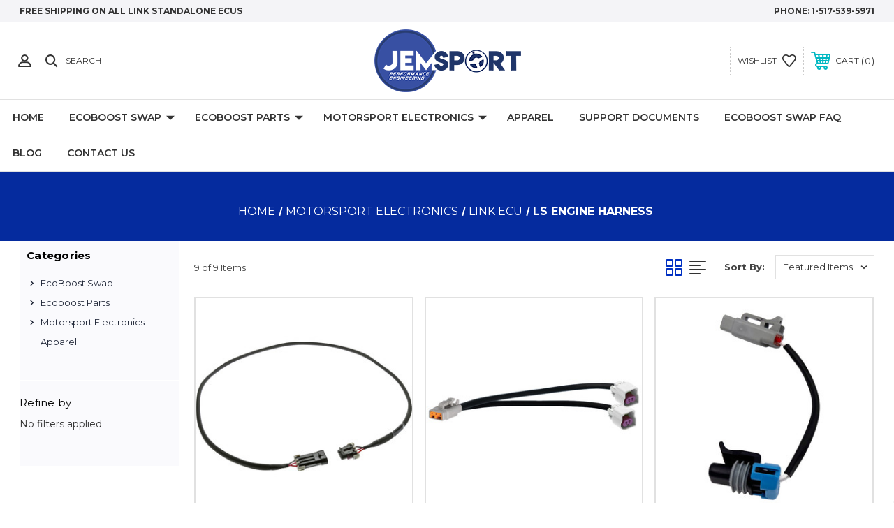

--- FILE ---
content_type: text/html; charset=UTF-8
request_url: https://jem-sport.com/ls-engine-harness/
body_size: 22376
content:




<!DOCTYPE html>
<html class="no-js" lang="en">
    <head> 
        <title>Motorsport Electronics - Link ECU - LS Engine Harness - JEM-Sport</title>
        <link rel="dns-prefetch preconnect" href="https://cdn11.bigcommerce.com/s-lxnm2bs0wh" crossorigin><link rel="dns-prefetch preconnect" href="https://fonts.googleapis.com/" crossorigin><link rel="dns-prefetch preconnect" href="https://fonts.gstatic.com/" crossorigin>
        <meta name="keywords" content="Ecoboost, swap, Stand, Alone, ECU, Wiring, Products, Aftermarket, Standalone, Engine, Management, Racing, Products, Tuning, Services"><link rel='canonical' href='https://jem-sport.com/ls-engine-harness/' /><meta name='platform' content='bigcommerce.stencil' />
        
         
        
        
        <!-- BEGIN Preloading first images -->
        
        
        	<link rel="preload" href="https://cdn11.bigcommerce.com/s-lxnm2bs0wh/images/stencil/500x659/products/39754/156180/101-0307.0__49774.1700250495.jpg?c=1" as="image">
        
        
        
        
        <!-- END Preloading first images -->

        <link href="https://cdn11.bigcommerce.com/s-lxnm2bs0wh/product_images/Tiny%20Logo.png?t=1581711599" rel="shortcut icon">
        <meta name="viewport" content="width=device-width, initial-scale=1, maximum-scale=1">

        <!-- ICOMOON LINKS START -->
        <style type="text/css">
            @font-face {
                font-family: 'icomoon';
                src:  url('https://cdn11.bigcommerce.com/s-lxnm2bs0wh/stencil/513565f0-7d50-013a-d928-6e4eb27e8cde/e/98cd6420-69ad-013e-ae5f-52ccad0afc2b/fonts/icomoon.eot?pdewnu');
                src:  url('https://cdn11.bigcommerce.com/s-lxnm2bs0wh/stencil/513565f0-7d50-013a-d928-6e4eb27e8cde/e/98cd6420-69ad-013e-ae5f-52ccad0afc2b/fonts/icomoon.eot?pdewnu#iefix') format('embedded-opentype'),
                      url('https://cdn11.bigcommerce.com/s-lxnm2bs0wh/stencil/513565f0-7d50-013a-d928-6e4eb27e8cde/e/98cd6420-69ad-013e-ae5f-52ccad0afc2b/fonts/icomoon.ttf?pdewnu') format('truetype'),
                      url('https://cdn11.bigcommerce.com/s-lxnm2bs0wh/stencil/513565f0-7d50-013a-d928-6e4eb27e8cde/e/98cd6420-69ad-013e-ae5f-52ccad0afc2b/fonts/icomoon.woff?pdewnu') format('woff'),
                      url('https://cdn11.bigcommerce.com/s-lxnm2bs0wh/stencil/513565f0-7d50-013a-d928-6e4eb27e8cde/e/98cd6420-69ad-013e-ae5f-52ccad0afc2b/fonts/icomoon.svg?pdewnu#icomoon') format('svg');
                font-weight: normal;
                font-style: normal;
                font-display: block;
            }
        </style>
        <!-- ICOMOON LINKS END -->

        <script>
            document.documentElement.className = document.documentElement.className.replace('no-js', 'js'); 
        </script>

        <script>
    function browserSupportsAllFeatures() {
        return window.Promise
            && window.fetch
            && window.URL
            && window.URLSearchParams
            && window.WeakMap
            // object-fit support
            && ('objectFit' in document.documentElement.style);
    }

    function loadScript(src) {
        var js = document.createElement('script');
        js.src = src;
        js.onerror = function () {
            console.error('Failed to load polyfill script ' + src);
        };
        document.head.appendChild(js);
    }

    if (!browserSupportsAllFeatures()) {
        loadScript('https://cdn11.bigcommerce.com/s-lxnm2bs0wh/stencil/513565f0-7d50-013a-d928-6e4eb27e8cde/e/98cd6420-69ad-013e-ae5f-52ccad0afc2b/dist/theme-bundle.polyfills.js');
    }
</script>

        <script>
            window.lazySizesConfig = window.lazySizesConfig || {};
            window.lazySizesConfig.loadMode = 1;
        </script>
        <script async src="https://cdn11.bigcommerce.com/s-lxnm2bs0wh/stencil/513565f0-7d50-013a-d928-6e4eb27e8cde/e/98cd6420-69ad-013e-ae5f-52ccad0afc2b/dist/theme-bundle.head_async.js"></script>

        <link href="https://fonts.googleapis.com/css?family=Montserrat:400,400i,500,500i,600,600i,700,700i,900,900i%7CPlayfair+Display:&display=swap" rel="stylesheet">
        
        <link data-stencil-stylesheet href="https://cdn11.bigcommerce.com/s-lxnm2bs0wh/stencil/513565f0-7d50-013a-d928-6e4eb27e8cde/e/98cd6420-69ad-013e-ae5f-52ccad0afc2b/css/theme-3c39b820-ce19-013e-b8f4-7e3236a52136.css" rel="stylesheet">

        <!-- Start Tracking Code for analytics_facebook -->

<script>
!function(f,b,e,v,n,t,s){if(f.fbq)return;n=f.fbq=function(){n.callMethod?n.callMethod.apply(n,arguments):n.queue.push(arguments)};if(!f._fbq)f._fbq=n;n.push=n;n.loaded=!0;n.version='2.0';n.queue=[];t=b.createElement(e);t.async=!0;t.src=v;s=b.getElementsByTagName(e)[0];s.parentNode.insertBefore(t,s)}(window,document,'script','https://connect.facebook.net/en_US/fbevents.js');

fbq('set', 'autoConfig', 'false', '793879361101003');
fbq('dataProcessingOptions', ['LDU'], 0, 0);
fbq('init', '793879361101003', {"external_id":"d55e7560-8c2d-4bbd-91ca-d2ee1441f1ed"});
fbq('set', 'agent', 'bigcommerce', '793879361101003');

function trackEvents() {
    var pathName = window.location.pathname;

    fbq('track', 'PageView', {}, "");

    // Search events start -- only fire if the shopper lands on the /search.php page
    if (pathName.indexOf('/search.php') === 0 && getUrlParameter('search_query')) {
        fbq('track', 'Search', {
            content_type: 'product_group',
            content_ids: [],
            search_string: getUrlParameter('search_query')
        });
    }
    // Search events end

    // Wishlist events start -- only fire if the shopper attempts to add an item to their wishlist
    if (pathName.indexOf('/wishlist.php') === 0 && getUrlParameter('added_product_id')) {
        fbq('track', 'AddToWishlist', {
            content_type: 'product_group',
            content_ids: []
        });
    }
    // Wishlist events end

    // Lead events start -- only fire if the shopper subscribes to newsletter
    if (pathName.indexOf('/subscribe.php') === 0 && getUrlParameter('result') === 'success') {
        fbq('track', 'Lead', {});
    }
    // Lead events end

    // Registration events start -- only fire if the shopper registers an account
    if (pathName.indexOf('/login.php') === 0 && getUrlParameter('action') === 'account_created') {
        fbq('track', 'CompleteRegistration', {}, "");
    }
    // Registration events end

    

    function getUrlParameter(name) {
        var cleanName = name.replace(/[\[]/, '\[').replace(/[\]]/, '\]');
        var regex = new RegExp('[\?&]' + cleanName + '=([^&#]*)');
        var results = regex.exec(window.location.search);
        return results === null ? '' : decodeURIComponent(results[1].replace(/\+/g, ' '));
    }
}

if (window.addEventListener) {
    window.addEventListener("load", trackEvents, false)
}
</script>
<noscript><img height="1" width="1" style="display:none" alt="null" src="https://www.facebook.com/tr?id=793879361101003&ev=PageView&noscript=1&a=plbigcommerce1.2&eid="/></noscript>

<!-- End Tracking Code for analytics_facebook -->

<!-- Start Tracking Code for analytics_googleanalytics4 -->

<script data-cfasync="false" src="https://cdn11.bigcommerce.com/shared/js/google_analytics4_bodl_subscribers-358423becf5d870b8b603a81de597c10f6bc7699.js" integrity="sha256-gtOfJ3Avc1pEE/hx6SKj/96cca7JvfqllWA9FTQJyfI=" crossorigin="anonymous"></script>
<script data-cfasync="false">
  (function () {
    window.dataLayer = window.dataLayer || [];

    function gtag(){
        dataLayer.push(arguments);
    }

    function initGA4(event) {
         function setupGtag() {
            function configureGtag() {
                gtag('js', new Date());
                gtag('set', 'developer_id.dMjk3Nj', true);
                gtag('config', 'G-3RE8Q8GMRJ');
            }

            var script = document.createElement('script');

            script.src = 'https://www.googletagmanager.com/gtag/js?id=G-3RE8Q8GMRJ';
            script.async = true;
            script.onload = configureGtag;

            document.head.appendChild(script);
        }

        setupGtag();

        if (typeof subscribeOnBodlEvents === 'function') {
            subscribeOnBodlEvents('G-3RE8Q8GMRJ', false);
        }

        window.removeEventListener(event.type, initGA4);
    }

    

    var eventName = document.readyState === 'complete' ? 'consentScriptsLoaded' : 'DOMContentLoaded';
    window.addEventListener(eventName, initGA4, false);
  })()
</script>

<!-- End Tracking Code for analytics_googleanalytics4 -->

<!-- Start Tracking Code for analytics_siteverification -->

<meta name="google-site-verification" content="LlQ3pN0GMKVdg63IPdV49WX0X-E4nOKpseahYozG7gs" />

<!-- End Tracking Code for analytics_siteverification -->


<script type="text/javascript" src="https://checkout-sdk.bigcommerce.com/v1/loader.js" defer ></script>
<script type="text/javascript">
fbq('track', 'ViewCategory', {"content_ids":[],"content_type":"product_group","content_category":"LS Engine Harness"});
</script>
<script type="text/javascript">
var BCData = {};
</script>
<!-- Global site tag (gtag.js) - Google Ads: AW-649156841 -->
<script async src="https://www.googletagmanager.com/gtag/js?id=AW-649156841"></script>
<script>
  window.dataLayer = window.dataLayer || [];
  function gtag(){dataLayer.push(arguments);}
  gtag('js', new Date());

  gtag('config', 'AW-649156841');
  gtag('set', 'developer_id.dMjk3Nj', true);
</script>
<!-- GA4 Code Start: View Product Content -->
<script>
</script>

 <script data-cfasync="false" src="https://microapps.bigcommerce.com/bodl-events/1.9.4/index.js" integrity="sha256-Y0tDj1qsyiKBRibKllwV0ZJ1aFlGYaHHGl/oUFoXJ7Y=" nonce="" crossorigin="anonymous"></script>
 <script data-cfasync="false" nonce="">

 (function() {
    function decodeBase64(base64) {
       const text = atob(base64);
       const length = text.length;
       const bytes = new Uint8Array(length);
       for (let i = 0; i < length; i++) {
          bytes[i] = text.charCodeAt(i);
       }
       const decoder = new TextDecoder();
       return decoder.decode(bytes);
    }
    window.bodl = JSON.parse(decodeBase64("[base64]"));
 })()

 </script>

<script nonce="">
(function () {
    var xmlHttp = new XMLHttpRequest();

    xmlHttp.open('POST', 'https://bes.gcp.data.bigcommerce.com/nobot');
    xmlHttp.setRequestHeader('Content-Type', 'application/json');
    xmlHttp.send('{"store_id":"1000977434","timezone_offset":"-4.0","timestamp":"2026-01-21T17:18:33.41472500Z","visit_id":"c3d3912e-1c2b-40f2-99c8-ead02cd4d34c","channel_id":1}');
})();
</script>

    </head>
    <body class="fashion category">
        
        <svg data-src="https://cdn11.bigcommerce.com/s-lxnm2bs0wh/stencil/513565f0-7d50-013a-d928-6e4eb27e8cde/e/98cd6420-69ad-013e-ae5f-52ccad0afc2b/img/icon-sprite.svg" class="icons-svg-sprite"></svg>

        <div class="custom-banners top"> 
        <div class="static-banner">
            <div class="container">
                <div class="static-banner-left show">
                        <p>free shipping on all link standalone ecus</p>
                </div>
                <div class="static-banner-right show">
                    <div class="store-number">
                        <span>
                            phone:
                            <a href="tel:1-517-539-5971">1-517-539-5971</a>
                        </span>
                    </div>
                </div>
            </div> 
        </div>
</div>
<header class="header center" sticky="false" role="banner">    
    <div class="container">
        <div class="main-header">
            <a href="#" class="mobileMenu-toggle show" data-mobile-menu-toggle="menu">
                <span class="mobileMenu-toggleIcon">Toggle menu</span>
            </a> 
            <div class="header-middle show">
                    <div class="header-logo header-logo--center logo-image">
                        <a href="https://jem-sport.com/" class="header-logo__link">
            <div class="header-logo-image-container">
                <img class="header-logo-image" src="https://cdn11.bigcommerce.com/s-lxnm2bs0wh/images/stencil/220x100/tiny_boy_1708372396__24896.original.png" alt="JEM-Sport" title="JEM-Sport">
            </div>
</a>
                    </div>
            </div>
            <div class="header-left show">
                <ul class="navUser-section navUser-section--alt">
                    <li class="navUser-item navUser-item--account show">
                        <a class="navUser-action" href="javascript:void(0)">
                            <span class="show myacc-title">my account</span>
                            <span class="icon-profile show theme-icon" data-icon="&#xe913;"></span>
                        </a>
                        <div class="account-dropdown">
                                <a class="navUser-action" href="/login.php">
                                    <span class="icon-lock show theme-icon" data-icon="&#xe907;"></span>
                                    <span class="show">Sign in</span>
                                </a>
                                    <a class="navUser-action" href="/login.php?action=create_account">
                                        <span class="icon-edit-1 show theme-icon" data-icon="&#xe903;"></span>
                                        <span class="show">Register</span>
                                    </a>
                                <a class="navUser-action" href="/giftcertificates.php">
                                    <span class="icon-gift show theme-icon" data-icon="&#xe906;"></span>
                                    <span class="show">Gift Certificates</span>
                                </a>
                        </div>
                    </li> 
                    <li class="navUser-item navUser-item--search show">
                        <a class="navUser-action navUser-action--quickSearch" href="javascript:void(0)" data-search="quickSearch" aria-controls="quickSearch" aria-expanded="false">
                            <span class="icon-search show theme-icon" data-icon="&#xe90e;"></span>
                            <span class="show">Search</span>
                        </a>
                    </li>
                </ul>
                <div class="dropdown dropdown--quickSearch" id="quickSearch" aria-hidden="true" tabindex="-1" data-prevent-quick-search-close>
                    	<form class="form quick-search" action="/search.php">
        <fieldset class="form-fieldset">
            <div class="form-field">
                <label class="is-srOnly" for=>Search</label>
                <input class="form-input quick-search-input"
                       data-search-quick
                       name="search_query" 
					   id="search_query"
                       data-error-message="Search field cannot be empty."
                       placeholder="Search the store"
                       autocomplete="off"
                >
            </div>
        </fieldset>
    </form>
    <section class="quickSearchResults" data-bind="html: results"></section>
                    </div>
            </div>
            <div class="header-right show">
                <nav class="navUser">
    <ul class="navUser-section navUser-section--alt">
        
        <li class="navUser-item show">
            <a class="navUser-action navUser-item--compare" href="/compare" data-compare-nav>
                <span class="icon-random show theme-icon" data-icon="&#xe914;"></span>
                <span class="show countPill countPill--positive countPill--alt"></span>
            </a>
        </li>
        <li class="navUser-item navUser-item--wishlist show">
            <a class="navUser-action" href="/wishlist.php">
                <span class="show">wishlist</span>
                <span class="icon-wishlist show theme-icon" data-icon="&#xe919;"></span>
            </a>
        </li>
        <li class="navUser-item navUser-item--cart show">
            <a
                class="navUser-action"
                data-cart-preview
                data-dropdown="cart-preview-dropdown"
                data-options="align:right"
                href="/cart.php">
                <span class="icon-shopping-cart show theme-icon" data-icon="&#xe916;"></span>
                <span class="navUser-item-cartLabel show">Cart</span> 
                <span class="countPill cart-quantity show"></span>
            </a>

            <div class="dropdown-menu" id="cart-preview-dropdown" data-dropdown-content aria-hidden="true"></div>
        </li>
    </ul>
</nav>
            </div>
        </div>  
    </div>

    
    <div class="navPages-container" id="menu" data-menu>
        <nav class="navPages">
    <div class="navPages-quickSearch">
        	<form class="form quick-search" action="/search.php">
        <fieldset class="form-fieldset">
            <div class="form-field">
                <label class="is-srOnly" for=>Search</label>
                <input class="form-input quick-search-input"
                       data-search-quick
                       name="search_query" 
					   id="search_query"
                       data-error-message="Search field cannot be empty."
                       placeholder="Search the store"
                       autocomplete="off"
                >
            </div>
        </fieldset>
    </form>
    <section class="quickSearchResults" data-bind="html: results"></section>
        </div>
    <ul class="navPages-list navPages-list-depth-max desktop-menu">
        <li class="navPages-item">
            <a class="navPages-action" href="https://jem-sport.com/">Home</a>
        </li>
            <li class="navPages-item menu-6-columns">
                    <a class=" navPages-action navPages-action-depth-max has-subMenu is-root" href="https://jem-sport.com/ecoboost-swap-1/">
        EcoBoost Swap 
        <i class="icon navPages-action-moreIcon" aria-hidden="true">
            <span class="icon-multimedia theme-icon" data-icon="&#xe902;"></span>
        </i>
    </a>
    <div class="navPage-subMenu navPage-subMenu-horizontal" id="navPages-1438" tabindex="-1">
    <ul class="navPage-subMenu-list">
            <li class="navPage-subMenu-item-child">
                    <a class="navPage-subMenu-action navPages-action navPages-action-depth-max navPage-child has-subMenu" href="https://jem-sport.com/ecoboost-swap-wiring-ecu/">
                        Ecoboost Swap Wiring / ECU 
                        <i class="icon navPages-action-moreIcon" aria-hidden="true">
                            <span class="icon-multimedia theme-icon" data-icon="&#xe902;"></span>
                        </i>
                    </a>
                    <div class="navPage-subMenu navPage-subMenu-horizontal" id="navPages-1442" tabindex="-1">
    <ul class="navPage-subMenu-list">
            <li class="navPage-subMenu-item-child">
                    <a class="navPage-subMenu-action navPages-action navPage-child" href="https://jem-sport.com/4cyl-ecoboost-2-3-2-0-1-6/">4cyl Ecoboost 2.3/2.0/1.6</a>
            </li>
            <li class="navPage-subMenu-item-child">
                    <a class="navPage-subMenu-action navPages-action navPage-child" href="https://jem-sport.com/v6-ecoboost-3-5-3-0-2-7/">V6 Ecoboost 3.5/3.0/2.7</a>
            </li>
    </ul>
</div>
            </li>
            <li class="navPage-subMenu-item-child">
                    <a class="navPage-subMenu-action navPages-action navPage-child" href="https://jem-sport.com/s13-s14-eb-swap/">S13 / S14 EB Swap</a>
            </li>
            <li class="navPage-subMenu-item-child">
                    <a class="navPage-subMenu-action navPages-action navPage-child" href="https://jem-sport.com/e30-e36-e46-eb-swap/">E30 / E36 / E46 EB Swap</a>
            </li>
            <li class="navPage-subMenu-item-child">
                    <a class="navPage-subMenu-action navPages-action navPage-child" href="https://jem-sport.com/fox-body-mustang-eb-swap/">Fox-Body Mustang  EB Swap</a>
            </li>
            <li class="navPage-subMenu-item-child">
                    <a class="navPage-subMenu-action navPages-action navPage-child" href="https://jem-sport.com/350z-g35-eb-swap/">350Z / G35 EB Swap</a>
            </li>
            <li class="navPage-subMenu-item-child">
                    <a class="navPage-subMenu-action navPages-action navPage-child" href="https://jem-sport.com/brz-86-frs-eb-swap/">BRZ / 86 / FRS EB Swap</a>
            </li>
            <li class="navPage-subMenu-item-child">
                    <a class="navPage-subMenu-action navPages-action navPage-child" href="https://jem-sport.com/mazda-eb-swap/">Mazda EB Swap</a>
            </li>
            <li class="navPage-subMenu-item-child">
                    <a class="navPage-subMenu-action navPages-action navPage-child" href="https://jem-sport.com/ecoboost-transmission-adapters/">Ecoboost Transmission Adapters</a>
            </li>
            <li class="navPage-subMenu-item-child">
                    <a class="navPage-subMenu-action navPages-action navPage-child" href="https://jem-sport.com/ecoboost-swap-faq-1/">Ecoboost Swap FAQ</a>
            </li>
    </ul>
</div>

 
 
 
            </li>
            <li class="navPages-item menu-6-columns">
                    <a class=" navPages-action navPages-action-depth-max has-subMenu is-root" href="https://jem-sport.com/ecoboost-parts/">
        Ecoboost Parts 
        <i class="icon navPages-action-moreIcon" aria-hidden="true">
            <span class="icon-multimedia theme-icon" data-icon="&#xe902;"></span>
        </i>
    </a>
    <div class="navPage-subMenu navPage-subMenu-horizontal" id="navPages-1462" tabindex="-1">
    <ul class="navPage-subMenu-list">
            <li class="navPage-subMenu-item-child">
                    <a class="navPage-subMenu-action navPages-action navPage-child" href="https://jem-sport.com/ecoboost-cooling-system/">Ecoboost Cooling System</a>
            </li>
            <li class="navPage-subMenu-item-child">
                    <a class="navPage-subMenu-action navPages-action navPage-child" href="https://jem-sport.com/ecoboost-engine-build-parts/">Ecoboost Engine Build Parts</a>
            </li>
            <li class="navPage-subMenu-item-child">
                    <a class="navPage-subMenu-action navPages-action navPage-child" href="https://jem-sport.com/ecoboost-fuel-system/">Ecoboost Fuel System</a>
            </li>
            <li class="navPage-subMenu-item-child">
                    <a class="navPage-subMenu-action navPages-action navPage-child" href="https://jem-sport.com/ecoboost-oil-system/">Ecoboost Oil System</a>
            </li>
            <li class="navPage-subMenu-item-child">
                    <a class="navPage-subMenu-action navPages-action navPage-child" href="https://jem-sport.com/ecoboost-turbos/">Ecoboost Turbos</a>
            </li>
    </ul>
</div>

 
 
 
            </li>
            <li class="navPages-item menu-6-columns">
                    <a class=" navPages-action navPages-action-depth-max has-subMenu is-root activePage" href="https://jem-sport.com/motorsportelectronics">
        Motorsport Electronics 
        <i class="icon navPages-action-moreIcon" aria-hidden="true">
            <span class="icon-multimedia theme-icon" data-icon="&#xe902;"></span>
        </i>
    </a>
    <div class="navPage-subMenu navPage-subMenu-horizontal" id="navPages-23" tabindex="-1">
    <ul class="navPage-subMenu-list">
            <li class="navPage-subMenu-item-child">
                    <a class="navPage-subMenu-action navPages-action navPages-action-depth-max navPage-child has-subMenu activePage" href="https://jem-sport.com/link-ecu/">
                        Link ECU 
                        <i class="icon navPages-action-moreIcon" aria-hidden="true">
                            <span class="icon-multimedia theme-icon" data-icon="&#xe902;"></span>
                        </i>
                    </a>
                    <div class="navPage-subMenu navPage-subMenu-horizontal" id="navPages-66" tabindex="-1">
    <ul class="navPage-subMenu-list">
            <li class="navPage-subMenu-item-child">
                    <a class="navPage-subMenu-action navPages-action navPage-child" href="https://jem-sport.com/accessories/">Accessories </a>
            </li>
            <li class="navPage-subMenu-item-child">
                    <a class="navPage-subMenu-action navPages-action navPage-child" href="https://jem-sport.com/digital-dash/">Digital Dash </a>
            </li>
            <li class="navPage-subMenu-item-child">
                    <a class="navPage-subMenu-action navPages-action activePage navPage-child" href="https://jem-sport.com/ls-engine-harness/">LS Engine Harness</a>
            </li>
            <li class="navPage-subMenu-item-child">
                    <a class="navPage-subMenu-action navPages-action navPage-child" href="https://jem-sport.com/pdms-and-keypads/">PDMs and Keypads</a>
            </li>
            <li class="navPage-subMenu-item-child">
                    <a class="navPage-subMenu-action navPages-action navPage-child" href="https://jem-sport.com/plug-and-play-ecus/">Plug and Play ECUs</a>
            </li>
            <li class="navPage-subMenu-item-child">
                    <a class="navPage-subMenu-action navPages-action navPage-child" href="https://jem-sport.com/standalone-ecus/">Standalone ECUs</a>
            </li>
    </ul>
</div>
            </li>
            <li class="navPage-subMenu-item-child">
                    <a class="navPage-subMenu-action navPages-action navPages-action-depth-max navPage-child has-subMenu" href="https://jem-sport.com/motec-ecu/">
                        MoTeC  
                        <i class="icon navPages-action-moreIcon" aria-hidden="true">
                            <span class="icon-multimedia theme-icon" data-icon="&#xe902;"></span>
                        </i>
                    </a>
                    <div class="navPage-subMenu navPage-subMenu-horizontal" id="navPages-42" tabindex="-1">
    <ul class="navPage-subMenu-list">
            <li class="navPage-subMenu-item-child">
                    <a class="navPage-subMenu-action navPages-action navPage-child" href="https://jem-sport.com/data-loggers/">Data Loggers</a>
            </li>
            <li class="navPage-subMenu-item-child">
                    <a class="navPage-subMenu-action navPages-action navPage-child" href="https://jem-sport.com/digital-displays/">Digital Displays</a>
            </li>
            <li class="navPage-subMenu-item-child">
                    <a class="navPage-subMenu-action navPages-action navPage-child" href="https://jem-sport.com/expanders/">Expanders</a>
            </li>
            <li class="navPage-subMenu-item-child">
                    <a class="navPage-subMenu-action navPages-action navPage-child" href="https://jem-sport.com/lambda-measurement/">Lambda Measurement </a>
            </li>
            <li class="navPage-subMenu-item-child">
                    <a class="navPage-subMenu-action navPages-action navPage-child" href="https://jem-sport.com/m1-series-ecus/">M1 Series ECUs</a>
            </li>
            <li class="navPage-subMenu-item-child">
                    <a class="navPage-subMenu-action navPages-action navPage-child" href="https://jem-sport.com/plug-n-play-ecu-kits/">Plug n Play ECU Kits</a>
            </li>
            <li class="navPage-subMenu-item-child">
                    <a class="navPage-subMenu-action navPages-action navPage-child" href="https://jem-sport.com/power-distribution/">Power Distribution</a>
            </li>
            <li class="navPage-subMenu-item-child">
                    <a class="navPage-subMenu-action navPages-action navPage-child" href="https://jem-sport.com/shift-lights/">Shift Lights</a>
            </li>
    </ul>
</div>
            </li>
            <li class="navPage-subMenu-item-child">
                    <a class="navPage-subMenu-action navPages-action navPages-action-depth-max navPage-child has-subMenu" href="https://jem-sport.com/power-management-pdms-keypads/">
                        Power Management 
                        <i class="icon navPages-action-moreIcon" aria-hidden="true">
                            <span class="icon-multimedia theme-icon" data-icon="&#xe902;"></span>
                        </i>
                    </a>
                    <div class="navPage-subMenu navPage-subMenu-horizontal" id="navPages-37" tabindex="-1">
    <ul class="navPage-subMenu-list">
            <li class="navPage-subMenu-item-child">
                    <a class="navPage-subMenu-action navPages-action navPage-child" href="https://jem-sport.com/keypads-keyboards-switch-panels/">Keypads - Keyboards - Switch Panels</a>
            </li>
            <li class="navPage-subMenu-item-child">
                    <a class="navPage-subMenu-action navPages-action navPage-child" href="https://jem-sport.com/power-management-units/">Power Management Units</a>
            </li>
    </ul>
</div>
            </li>
            <li class="navPage-subMenu-item-child">
                    <a class="navPage-subMenu-action navPages-action navPage-child" href="https://jem-sport.com/Motorsport-dash-displays/">Digital Dash Displays </a>
            </li>
            <li class="navPage-subMenu-item-child">
                    <a class="navPage-subMenu-action navPages-action navPages-action-depth-max navPage-child has-subMenu" href="https://jem-sport.com/plug-and-play-ecu/">
                        Plug and Play ECU 
                        <i class="icon navPages-action-moreIcon" aria-hidden="true">
                            <span class="icon-multimedia theme-icon" data-icon="&#xe902;"></span>
                        </i>
                    </a>
                    <div class="navPage-subMenu navPage-subMenu-horizontal" id="navPages-27" tabindex="-1">
    <ul class="navPage-subMenu-list">
            <li class="navPage-subMenu-item-child">
                    <a class="navPage-subMenu-action navPages-action navPage-child" href="https://jem-sport.com/audivw/">Audi/VW</a>
            </li>
            <li class="navPage-subMenu-item-child">
                    <a class="navPage-subMenu-action navPages-action navPage-child" href="https://jem-sport.com/bmw/">BMW</a>
            </li>
            <li class="navPage-subMenu-item-child">
                    <a class="navPage-subMenu-action navPages-action navPage-child" href="https://jem-sport.com/ford/">Ford</a>
            </li>
            <li class="navPage-subMenu-item-child">
                    <a class="navPage-subMenu-action navPages-action navPage-child" href="https://jem-sport.com/gm/">GM</a>
            </li>
            <li class="navPage-subMenu-item-child">
                    <a class="navPage-subMenu-action navPages-action navPage-child" href="https://jem-sport.com/honda/">Honda</a>
            </li>
            <li class="navPage-subMenu-item-child">
                    <a class="navPage-subMenu-action navPages-action navPage-child" href="https://jem-sport.com/mazda/">Mazda</a>
            </li>
            <li class="navPage-subMenu-item-child">
                    <a class="navPage-subMenu-action navPages-action navPage-child" href="https://jem-sport.com/mini/">MINI</a>
            </li>
            <li class="navPage-subMenu-item-child">
                    <a class="navPage-subMenu-action navPages-action navPage-child" href="https://jem-sport.com/mitsubishi/">Mitsubishi</a>
            </li>
            <li class="navPage-subMenu-item-child">
                    <a class="navPage-subMenu-action navPages-action navPage-child" href="https://jem-sport.com/nissan/">Nissan</a>
            </li>
            <li class="navPage-subMenu-item-child">
                    <a class="navPage-subMenu-action navPages-action navPage-child" href="https://jem-sport.com/subaru/">Subaru</a>
            </li>
            <li class="navPage-subMenu-item-child">
                    <a class="navPage-subMenu-action navPages-action navPage-child" href="https://jem-sport.com/toyotalexus/">Toyota/Lexus</a>
            </li>
    </ul>
</div>
            </li>
            <li class="navPage-subMenu-item-child">
                    <a class="navPage-subMenu-action navPages-action navPage-child" href="https://jem-sport.com/oem-ecu-flash-tuning-products/">OEM ECU Flash Tuning Products</a>
            </li>
            <li class="navPage-subMenu-item-child">
                    <a class="navPage-subMenu-action navPages-action navPage-child" href="https://jem-sport.com/sensors-and-accessories/">Sensors and Accessories</a>
            </li>
            <li class="navPage-subMenu-item-child">
                    <a class="navPage-subMenu-action navPages-action navPages-action-depth-max navPage-child has-subMenu" href="https://jem-sport.com/ecumaster-products/">
                        ECUMaster  
                        <i class="icon navPages-action-moreIcon" aria-hidden="true">
                            <span class="icon-multimedia theme-icon" data-icon="&#xe902;"></span>
                        </i>
                    </a>
                    <div class="navPage-subMenu navPage-subMenu-horizontal" id="navPages-69" tabindex="-1">
    <ul class="navPage-subMenu-list">
            <li class="navPage-subMenu-item-child">
                    <a class="navPage-subMenu-action navPages-action navPage-child" href="https://jem-sport.com/power-management-1/">Power Management </a>
            </li>
            <li class="navPage-subMenu-item-child">
                    <a class="navPage-subMenu-action navPages-action navPage-child" href="https://jem-sport.com/standalone-ecus-1/">Standalone Engine Management </a>
            </li>
            <li class="navPage-subMenu-item-child">
                    <a class="navPage-subMenu-action navPages-action navPage-child" href="https://jem-sport.com/wiring-and-connectors/">Wiring and Connectors </a>
            </li>
    </ul>
</div>
            </li>
    </ul>
</div>

 
 
 
            </li>
            <li class="navPages-item menu-6-columns">
                        <a class="navPages-action" href="https://jem-sport.com/apparel/">Apparel</a>

 
 
 
            </li>
        

             
             
             
	           
	                <div class="navPages-list navPages-dropdown navPages-list-depth-max desktop-menu">
	<li class="navPages-item navPages-dropdown-child">
		    <a class="navPages-action" href="https://jem-sport.com/support-documents/">Support Documents</a>
	</li>
</div>
	           

            


             
             
             
	           
	                <div class="navPages-list navPages-dropdown navPages-list-depth-max desktop-menu">
	<li class="navPages-item navPages-dropdown-child">
		    <a class="navPages-action" href="https://jem-sport.com/ecoboost-swap-faq/">Ecoboost Swap FAQ</a>
	</li>
</div>
	           

            


             
             
             
	           
	                <div class="navPages-list navPages-dropdown navPages-list-depth-max desktop-menu">
	<li class="navPages-item navPages-dropdown-child">
		    <a class="navPages-action" href="https://jem-sport.com/blog/">Blog</a>
	</li>
</div>
	           

            


             
             
             
	           
	                <div class="navPages-list navPages-dropdown navPages-list-depth-max desktop-menu">
	<li class="navPages-item navPages-dropdown-child">
		    <a class="navPages-action" href="https://jem-sport.com/contact-us/">Contact Us</a>
	</li>
</div>
	           

            

			
             

    </ul>
    
    
    <ul class="navPages-list mobile-menu">
        <li class="navPages-item">
            <a class="navPages-action" href="https://jem-sport.com/">Home</a>
        </li>
            <li class="navPages-item menu-6-columns">
                <a class=" show navPages-action has-subMenu" href="https://jem-sport.com/ecoboost-swap-1/">
   EcoBoost Swap 
    <i class="icon navPages-action-moreIcon" aria-hidden="true">
        <span class="icon-multimedia theme-icon" data-icon="&#xe902;"></span>
    </i>
</a> 
<span class="show custom_icon main_icon">
    <i class="icon navPages-action-moreIcon" aria-hidden="true">
        <span class="icon-multimedia theme-icon" data-icon="&#xe902;"></span>
    </i>
</span> 
<div class="navPage-subMenu " id="navPages-1438" aria-hidden="true" tabindex="-1">
    <ul class="navPage-subMenu-list level-1 ">
            <li class="navPage-subMenu-item">
                    <a
                        class="show navPage-subMenu-action navPages-action has-subMenu"
                        href="https://jem-sport.com/ecoboost-swap-wiring-ecu/">
                       Ecoboost Swap Wiring / ECU 
                    </a>
                    <span class="show custom_icon sub_icon"> 
                        <i class="icon navPages-action-moreIcon" aria-hidden="true">
                            <span class="icon-multimedia theme-icon" data-icon="&#xe902;"></span>
                        </i>
                    </span>
                    <ul class="navPage-childList" id="navPages-1442">
                        <li class="navPage-childList-item">
                                    <a class="navPage-childList-action navPages-action" href="https://jem-sport.com/4cyl-ecoboost-2-3-2-0-1-6/">4cyl Ecoboost 2.3/2.0/1.6</a>
                        </li>
                        <li class="navPage-childList-item">
                                    <a class="navPage-childList-action navPages-action" href="https://jem-sport.com/v6-ecoboost-3-5-3-0-2-7/">V6 Ecoboost 3.5/3.0/2.7</a>
                        </li>
                    </ul>
            </li>
            <li class="navPage-subMenu-item">
                    <a class="navPage-subMenu-action navPages-action" href="https://jem-sport.com/s13-s14-eb-swap/">S13 / S14 EB Swap</a>
            </li>
            <li class="navPage-subMenu-item">
                    <a class="navPage-subMenu-action navPages-action" href="https://jem-sport.com/e30-e36-e46-eb-swap/">E30 / E36 / E46 EB Swap</a>
            </li>
            <li class="navPage-subMenu-item">
                    <a class="navPage-subMenu-action navPages-action" href="https://jem-sport.com/fox-body-mustang-eb-swap/">Fox-Body Mustang  EB Swap</a>
            </li>
            <li class="navPage-subMenu-item">
                    <a class="navPage-subMenu-action navPages-action" href="https://jem-sport.com/350z-g35-eb-swap/">350Z / G35 EB Swap</a>
            </li>
            <li class="navPage-subMenu-item">
                    <a class="navPage-subMenu-action navPages-action" href="https://jem-sport.com/brz-86-frs-eb-swap/">BRZ / 86 / FRS EB Swap</a>
            </li>
            <li class="navPage-subMenu-item">
                    <a class="navPage-subMenu-action navPages-action" href="https://jem-sport.com/mazda-eb-swap/">Mazda EB Swap</a>
            </li>
            <li class="navPage-subMenu-item">
                    <a class="navPage-subMenu-action navPages-action" href="https://jem-sport.com/ecoboost-transmission-adapters/">Ecoboost Transmission Adapters</a>
            </li>
            <li class="navPage-subMenu-item">
                    <a class="navPage-subMenu-action navPages-action" href="https://jem-sport.com/ecoboost-swap-faq-1/">Ecoboost Swap FAQ</a>
            </li>
    </ul>
</div>
            </li>
            <li class="navPages-item menu-6-columns">
                <a class=" show navPages-action has-subMenu" href="https://jem-sport.com/ecoboost-parts/">
   Ecoboost Parts 
    <i class="icon navPages-action-moreIcon" aria-hidden="true">
        <span class="icon-multimedia theme-icon" data-icon="&#xe902;"></span>
    </i>
</a> 
<span class="show custom_icon main_icon">
    <i class="icon navPages-action-moreIcon" aria-hidden="true">
        <span class="icon-multimedia theme-icon" data-icon="&#xe902;"></span>
    </i>
</span> 
<div class="navPage-subMenu " id="navPages-1462" aria-hidden="true" tabindex="-1">
    <ul class="navPage-subMenu-list level-1 ">
            <li class="navPage-subMenu-item">
                    <a class="navPage-subMenu-action navPages-action" href="https://jem-sport.com/ecoboost-cooling-system/">Ecoboost Cooling System</a>
            </li>
            <li class="navPage-subMenu-item">
                    <a class="navPage-subMenu-action navPages-action" href="https://jem-sport.com/ecoboost-engine-build-parts/">Ecoboost Engine Build Parts</a>
            </li>
            <li class="navPage-subMenu-item">
                    <a class="navPage-subMenu-action navPages-action" href="https://jem-sport.com/ecoboost-fuel-system/">Ecoboost Fuel System</a>
            </li>
            <li class="navPage-subMenu-item">
                    <a class="navPage-subMenu-action navPages-action" href="https://jem-sport.com/ecoboost-oil-system/">Ecoboost Oil System</a>
            </li>
            <li class="navPage-subMenu-item">
                    <a class="navPage-subMenu-action navPages-action" href="https://jem-sport.com/ecoboost-turbos/">Ecoboost Turbos</a>
            </li>
    </ul>
</div>
            </li>
            <li class="navPages-item menu-6-columns">
                <a class=" show navPages-action has-subMenu activePage" href="https://jem-sport.com/motorsportelectronics">
   Motorsport Electronics 
    <i class="icon navPages-action-moreIcon" aria-hidden="true">
        <span class="icon-multimedia theme-icon" data-icon="&#xe902;"></span>
    </i>
</a> 
<span class="show custom_icon main_icon">
    <i class="icon navPages-action-moreIcon" aria-hidden="true">
        <span class="icon-multimedia theme-icon" data-icon="&#xe902;"></span>
    </i>
</span> 
<div class="navPage-subMenu " id="navPages-23" aria-hidden="true" tabindex="-1">
    <ul class="navPage-subMenu-list level-1 ">
            <li class="navPage-subMenu-item">
                    <a
                        class="show navPage-subMenu-action navPages-action has-subMenu activePage"
                        href="https://jem-sport.com/link-ecu/">
                       Link ECU 
                    </a>
                    <span class="show custom_icon sub_icon"> 
                        <i class="icon navPages-action-moreIcon" aria-hidden="true">
                            <span class="icon-multimedia theme-icon" data-icon="&#xe902;"></span>
                        </i>
                    </span>
                    <ul class="navPage-childList" id="navPages-66">
                        <li class="navPage-childList-item">
                                    <a class="navPage-childList-action navPages-action" href="https://jem-sport.com/accessories/">Accessories </a>
                        </li>
                        <li class="navPage-childList-item">
                                    <a class="navPage-childList-action navPages-action" href="https://jem-sport.com/digital-dash/">Digital Dash </a>
                        </li>
                        <li class="navPage-childList-item">
                                    <a class="navPage-childList-action navPages-action activePage" href="https://jem-sport.com/ls-engine-harness/">LS Engine Harness</a>
                        </li>
                        <li class="navPage-childList-item">
                                    <a class="navPage-childList-action navPages-action" href="https://jem-sport.com/pdms-and-keypads/">PDMs and Keypads</a>
                        </li>
                        <li class="navPage-childList-item">
                                    <a class="navPage-childList-action navPages-action" href="https://jem-sport.com/plug-and-play-ecus/">Plug and Play ECUs</a>
                        </li>
                        <li class="navPage-childList-item">
                                    <a class="navPage-childList-action navPages-action" href="https://jem-sport.com/standalone-ecus/">Standalone ECUs</a>
                        </li>
                    </ul>
            </li>
            <li class="navPage-subMenu-item">
                    <a
                        class="show navPage-subMenu-action navPages-action has-subMenu"
                        href="https://jem-sport.com/motec-ecu/">
                       MoTeC  
                    </a>
                    <span class="show custom_icon sub_icon"> 
                        <i class="icon navPages-action-moreIcon" aria-hidden="true">
                            <span class="icon-multimedia theme-icon" data-icon="&#xe902;"></span>
                        </i>
                    </span>
                    <ul class="navPage-childList" id="navPages-42">
                        <li class="navPage-childList-item">
                                    <a class="navPage-childList-action navPages-action" href="https://jem-sport.com/data-loggers/">Data Loggers</a>
                        </li>
                        <li class="navPage-childList-item">
                                    <a class="navPage-childList-action navPages-action" href="https://jem-sport.com/digital-displays/">Digital Displays</a>
                        </li>
                        <li class="navPage-childList-item">
                                    <a class="navPage-childList-action navPages-action" href="https://jem-sport.com/expanders/">Expanders</a>
                        </li>
                        <li class="navPage-childList-item">
                                    <a class="navPage-childList-action navPages-action" href="https://jem-sport.com/lambda-measurement/">Lambda Measurement </a>
                        </li>
                        <li class="navPage-childList-item">
                                    <a class="navPage-childList-action navPages-action" href="https://jem-sport.com/m1-series-ecus/">M1 Series ECUs</a>
                        </li>
                        <li class="navPage-childList-item">
                                    <a class="navPage-childList-action navPages-action" href="https://jem-sport.com/plug-n-play-ecu-kits/">Plug n Play ECU Kits</a>
                        </li>
                        <li class="navPage-childList-item">
                                    <a class="navPage-childList-action navPages-action" href="https://jem-sport.com/power-distribution/">Power Distribution</a>
                        </li>
                        <li class="navPage-childList-item">
                                    <a class="navPage-childList-action navPages-action" href="https://jem-sport.com/shift-lights/">Shift Lights</a>
                        </li>
                    </ul>
            </li>
            <li class="navPage-subMenu-item">
                    <a
                        class="show navPage-subMenu-action navPages-action has-subMenu"
                        href="https://jem-sport.com/power-management-pdms-keypads/">
                       Power Management 
                    </a>
                    <span class="show custom_icon sub_icon"> 
                        <i class="icon navPages-action-moreIcon" aria-hidden="true">
                            <span class="icon-multimedia theme-icon" data-icon="&#xe902;"></span>
                        </i>
                    </span>
                    <ul class="navPage-childList" id="navPages-37">
                        <li class="navPage-childList-item">
                                    <a class="navPage-childList-action navPages-action" href="https://jem-sport.com/keypads-keyboards-switch-panels/">Keypads - Keyboards - Switch Panels</a>
                        </li>
                        <li class="navPage-childList-item">
                                    <a class="navPage-childList-action navPages-action" href="https://jem-sport.com/power-management-units/">Power Management Units</a>
                        </li>
                    </ul>
            </li>
            <li class="navPage-subMenu-item">
                    <a class="navPage-subMenu-action navPages-action" href="https://jem-sport.com/Motorsport-dash-displays/">Digital Dash Displays </a>
            </li>
            <li class="navPage-subMenu-item">
                    <a
                        class="show navPage-subMenu-action navPages-action has-subMenu"
                        href="https://jem-sport.com/plug-and-play-ecu/">
                       Plug and Play ECU 
                    </a>
                    <span class="show custom_icon sub_icon"> 
                        <i class="icon navPages-action-moreIcon" aria-hidden="true">
                            <span class="icon-multimedia theme-icon" data-icon="&#xe902;"></span>
                        </i>
                    </span>
                    <ul class="navPage-childList" id="navPages-27">
                        <li class="navPage-childList-item">
                                    <a class="navPage-childList-action navPages-action" href="https://jem-sport.com/audivw/">Audi/VW</a>
                        </li>
                        <li class="navPage-childList-item">
                                    <a class="navPage-childList-action navPages-action" href="https://jem-sport.com/bmw/">BMW</a>
                        </li>
                        <li class="navPage-childList-item">
                                    <a class="navPage-childList-action navPages-action" href="https://jem-sport.com/ford/">Ford</a>
                        </li>
                        <li class="navPage-childList-item">
                                    <a class="navPage-childList-action navPages-action" href="https://jem-sport.com/gm/">GM</a>
                        </li>
                        <li class="navPage-childList-item">
                                    <a class="navPage-childList-action navPages-action" href="https://jem-sport.com/honda/">Honda</a>
                        </li>
                        <li class="navPage-childList-item">
                                    <a class="navPage-childList-action navPages-action" href="https://jem-sport.com/mazda/">Mazda</a>
                        </li>
                        <li class="navPage-childList-item">
                                    <a class="navPage-childList-action navPages-action" href="https://jem-sport.com/mini/">MINI</a>
                        </li>
                        <li class="navPage-childList-item">
                                    <a class="navPage-childList-action navPages-action" href="https://jem-sport.com/mitsubishi/">Mitsubishi</a>
                        </li>
                        <li class="navPage-childList-item">
                                    <a class="navPage-childList-action navPages-action" href="https://jem-sport.com/nissan/">Nissan</a>
                        </li>
                        <li class="navPage-childList-item">
                                    <a class="navPage-childList-action navPages-action" href="https://jem-sport.com/subaru/">Subaru</a>
                        </li>
                        <li class="navPage-childList-item">
                                    <a class="navPage-childList-action navPages-action" href="https://jem-sport.com/toyotalexus/">Toyota/Lexus</a>
                        </li>
                    </ul>
            </li>
            <li class="navPage-subMenu-item">
                    <a class="navPage-subMenu-action navPages-action" href="https://jem-sport.com/oem-ecu-flash-tuning-products/">OEM ECU Flash Tuning Products</a>
            </li>
            <li class="navPage-subMenu-item">
                    <a class="navPage-subMenu-action navPages-action" href="https://jem-sport.com/sensors-and-accessories/">Sensors and Accessories</a>
            </li>
            <li class="navPage-subMenu-item">
                    <a
                        class="show navPage-subMenu-action navPages-action has-subMenu"
                        href="https://jem-sport.com/ecumaster-products/">
                       ECUMaster  
                    </a>
                    <span class="show custom_icon sub_icon"> 
                        <i class="icon navPages-action-moreIcon" aria-hidden="true">
                            <span class="icon-multimedia theme-icon" data-icon="&#xe902;"></span>
                        </i>
                    </span>
                    <ul class="navPage-childList" id="navPages-69">
                        <li class="navPage-childList-item">
                                    <a class="navPage-childList-action navPages-action" href="https://jem-sport.com/power-management-1/">Power Management </a>
                        </li>
                        <li class="navPage-childList-item">
                                    <a class="navPage-childList-action navPages-action" href="https://jem-sport.com/standalone-ecus-1/">Standalone Engine Management </a>
                        </li>
                        <li class="navPage-childList-item">
                                    <a class="navPage-childList-action navPages-action" href="https://jem-sport.com/wiring-and-connectors/">Wiring and Connectors </a>
                        </li>
                    </ul>
            </li>
    </ul>
</div>
            </li>
            <li class="navPages-item menu-6-columns">
                        <a class="navPages-action" href="https://jem-sport.com/apparel/">Apparel</a>
            </li>
             
             
             
             <li class="navPages-item menu-6-columns">
                        <a class="navPages-action" href="https://jem-sport.com/support-documents/">Support Documents</a>
            </li>

             <li class="navPages-item menu-6-columns">
                        <a class="navPages-action" href="https://jem-sport.com/ecoboost-swap-faq/">Ecoboost Swap FAQ</a>
            </li>

             <li class="navPages-item menu-6-columns">
                        <a class="navPages-action" href="https://jem-sport.com/blog/">Blog</a>
            </li>

             <li class="navPages-item menu-6-columns">
                        <a class="navPages-action" href="https://jem-sport.com/contact-us/">Contact Us</a>
            </li>

             
             

    </ul>
    
    
    <ul class="navPages-list navPages-list--user">
            <li class="navPages-item">
                <a class="navPages-action" href="/login.php">Sign in</a>
                    or <a class="navPages-action" href="/login.php?action=create_account">Register</a>
            </li>
            <li class="navPages-item">
                <a class="navPages-action" href="/giftcertificates.php">Gift Certificates</a>
            </li>
            <li class="navPages-item">
                    <ul class="socialLinks socialLinks--alt">
            <li class="socialLinks-item">
                <a class="icon icon--facebook" href="https://www.facebook.com/jem.sport.spec" target="_blank" rel="noopener">
                    <svg><use xlink:href="#icon-facebook" /></svg>
                </a>
            </li>
            <li class="socialLinks-item">
                <a class="icon icon--instagram" href="https://www.instagram.com/jem.sport.spec" target="_blank" rel="noopener">
                    <svg><use xlink:href="#icon-instagram" /></svg>
                </a>
            </li>
            <li class="socialLinks-item">
                <a class="icon icon--youtube" href="https://www.youtube.com/c/JEMSportspec" target="_blank" rel="noopener">
                    <svg><use xlink:href="#icon-youtube" /></svg>
                </a>
            </li>
    </ul>
            </li>
    </ul>
</nav>
    </div>
</header>
<div class="header_placeholder"></div>
<div data-content-region="header_bottom--global"><div data-layout-id="7f389eee-c2cc-46e7-89ab-59eb8f749560"><div data-sub-layout-container="fbbee1b0-57bf-4776-ad0c-869af508db40" data-layout-name="Layout">
  <style data-container-styling="fbbee1b0-57bf-4776-ad0c-869af508db40">
    [data-sub-layout-container="fbbee1b0-57bf-4776-ad0c-869af508db40"] {
      box-sizing: border-box;
      display: flex;
      flex-wrap: wrap;
      z-index: 0;
      position: relative;
    }
    [data-sub-layout-container="fbbee1b0-57bf-4776-ad0c-869af508db40"]:after {
      background-position: center center;
      background-size: cover;
      z-index: auto;
      display: block;
      position: absolute;
      top: 0;
      left: 0;
      bottom: 0;
      right: 0;
    }
  </style>
  <div data-sub-layout="c5202558-8349-4532-b548-eb2dd95e71d6">
    <style data-column-styling="c5202558-8349-4532-b548-eb2dd95e71d6">
      [data-sub-layout="c5202558-8349-4532-b548-eb2dd95e71d6"] {
        display: flex;
        flex-direction: column;
        box-sizing: border-box;
        flex-basis: 100%;
        max-width: 100%;
        z-index: 0;
        justify-content: center;
        padding-right: 10.5px;
        padding-left: 10.5px;
        position: relative;
      }
      [data-sub-layout="c5202558-8349-4532-b548-eb2dd95e71d6"]:after {
        background-position: center center;
        background-size: cover;
        z-index: auto;
        display: block;
        position: absolute;
        top: 0;
        left: 0;
        bottom: 0;
        right: 0;
      }
      @media only screen and (max-width: 700px) {
        [data-sub-layout="c5202558-8349-4532-b548-eb2dd95e71d6"] {
          flex-basis: 100%;
          max-width: 100%;
        }
      }
    </style>
    <div data-widget-id="bb60b11e-8014-467f-a689-af07f47b336b" data-placement-id="e1be8fc9-df6c-4902-9dd7-e6ce74eff15b" data-placement-status="ACTIVE">
</div>
  </div>
</div></div></div>
<div data-content-region="header_bottom"></div>
        <div class="body" data-currency-code="USD">
     
    <div class="container"> 
    	
</div>

<!-- category banner section start -->
<div class="category-banner without-cat-img"> 


    <div class="category-banner-title">
        <nav aria-label="Breadcrumb">
    <ol class="breadcrumbs" itemscope itemtype="http://schema.org/BreadcrumbList">
                <li class="breadcrumb " itemprop="itemListElement" itemscope itemtype="http://schema.org/ListItem">
                    <a class="breadcrumb-label"
                       itemprop="item"
                       href="https://jem-sport.com/"
                       
                    >
                        <span itemprop="name">Home</span>
                    </a>
                    <meta itemprop="position" content="1" />
                </li>
                <li class="breadcrumb " itemprop="itemListElement" itemscope itemtype="http://schema.org/ListItem">
                    <a class="breadcrumb-label"
                       itemprop="item"
                       href="https://jem-sport.com/motorsportelectronics"
                       
                    >
                        <span itemprop="name">Motorsport Electronics</span>
                    </a>
                    <meta itemprop="position" content="2" />
                </li>
                <li class="breadcrumb " itemprop="itemListElement" itemscope itemtype="http://schema.org/ListItem">
                    <a class="breadcrumb-label"
                       itemprop="item"
                       href="https://jem-sport.com/link-ecu/"
                       
                    >
                        <span itemprop="name">Link ECU</span>
                    </a>
                    <meta itemprop="position" content="3" />
                </li>
                <li class="breadcrumb is-active" itemprop="itemListElement" itemscope itemtype="http://schema.org/ListItem">
                    <a class="breadcrumb-label"
                       itemprop="item"
                       href="https://jem-sport.com/ls-engine-harness/"
                       aria-current="page"
                    >
                        <span itemprop="name">LS Engine Harness</span>
                    </a>
                    <meta itemprop="position" content="4" />
                </li>
    </ol>
</nav>
    </div>
</div>
<!-- category banner section end -->

<!-- filter and product listing section start -->
<div class="container">
	<div data-content-region="category_below_header"></div>
    <!-- category top banner section start --> 
    <div class="product-listing-banners">
    </div>
    <!-- category top banner section end -->

    <div class="page">
	    
	    
            <aside class="page-sidebar" id="faceted-search-container" >
                <!-- product filtering start -->
<nav>
<div class="sidebarBlock"> 
    <h5 class="sidebarBlock-heading">Categories</h5>
    <ul class="navList">
        <li class="navList-item">
            <i class="icon navPages-action-moreIcon navList-icon" aria-hidden="true"><svg><use xlink:href="#icon-chevron-right" /></svg></i>
            <a class="navList-action has-subMenu" href="https://jem-sport.com/ecoboost-swap-1/" alt="EcoBoost Swap" title="EcoBoost Swap" data-cate-url="https://jem-sport.com/ecoboost-swap-1/">EcoBoost Swap</a>
            <ul class="navList-childlist">
                <li class="navList-childlist-item">
                    <i class="icon navPages-action-moreIcon navList-icon" aria-hidden="true"><svg><use xlink:href="#icon-chevron-right" /></svg></i>
                    <a class="navList-action has-subMenu" href="https://jem-sport.com/ecoboost-swap-wiring-ecu/" alt="Ecoboost Swap Wiring / ECU" title="Ecoboost Swap Wiring / ECU" data-cate-url="https://jem-sport.com/ecoboost-swap-wiring-ecu/">Ecoboost Swap Wiring / ECU</a>
                    <ul class="navList-childlist">
                        <li class="navList-childlist-item">
                            <a class="navList-action" href="https://jem-sport.com/4cyl-ecoboost-2-3-2-0-1-6/" alt="4cyl Ecoboost 2.3/2.0/1.6" title="4cyl Ecoboost 2.3/2.0/1.6" data-cate-url="https://jem-sport.com/4cyl-ecoboost-2-3-2-0-1-6/">4cyl Ecoboost 2.3/2.0/1.6</a>
                        </li>
                        <li class="navList-childlist-item">
                            <a class="navList-action" href="https://jem-sport.com/v6-ecoboost-3-5-3-0-2-7/" alt="V6 Ecoboost 3.5/3.0/2.7" title="V6 Ecoboost 3.5/3.0/2.7" data-cate-url="https://jem-sport.com/v6-ecoboost-3-5-3-0-2-7/">V6 Ecoboost 3.5/3.0/2.7</a>
                        </li>
                    </ul>
                </li>
                <li class="navList-childlist-item">
                    <a class="navList-action" href="https://jem-sport.com/s13-s14-eb-swap/" alt="S13 / S14 EB Swap" title="S13 / S14 EB Swap" data-cate-url="https://jem-sport.com/s13-s14-eb-swap/">S13 / S14 EB Swap</a>
                </li>
                <li class="navList-childlist-item">
                    <a class="navList-action" href="https://jem-sport.com/e30-e36-e46-eb-swap/" alt="E30 / E36 / E46 EB Swap" title="E30 / E36 / E46 EB Swap" data-cate-url="https://jem-sport.com/e30-e36-e46-eb-swap/">E30 / E36 / E46 EB Swap</a>
                </li>
                <li class="navList-childlist-item">
                    <a class="navList-action" href="https://jem-sport.com/fox-body-mustang-eb-swap/" alt="Fox-Body Mustang  EB Swap" title="Fox-Body Mustang  EB Swap" data-cate-url="https://jem-sport.com/fox-body-mustang-eb-swap/">Fox-Body Mustang  EB Swap</a>
                </li>
                <li class="navList-childlist-item">
                    <a class="navList-action" href="https://jem-sport.com/350z-g35-eb-swap/" alt="350Z / G35 EB Swap" title="350Z / G35 EB Swap" data-cate-url="https://jem-sport.com/350z-g35-eb-swap/">350Z / G35 EB Swap</a>
                </li>
                <li class="navList-childlist-item">
                    <a class="navList-action" href="https://jem-sport.com/brz-86-frs-eb-swap/" alt="BRZ / 86 / FRS EB Swap" title="BRZ / 86 / FRS EB Swap" data-cate-url="https://jem-sport.com/brz-86-frs-eb-swap/">BRZ / 86 / FRS EB Swap</a>
                </li>
                <li class="navList-childlist-item">
                    <a class="navList-action" href="https://jem-sport.com/mazda-eb-swap/" alt="Mazda EB Swap" title="Mazda EB Swap" data-cate-url="https://jem-sport.com/mazda-eb-swap/">Mazda EB Swap</a>
                </li>
                <li class="navList-childlist-item">
                    <a class="navList-action" href="https://jem-sport.com/ecoboost-transmission-adapters/" alt="Ecoboost Transmission Adapters" title="Ecoboost Transmission Adapters" data-cate-url="https://jem-sport.com/ecoboost-transmission-adapters/">Ecoboost Transmission Adapters</a>
                </li>
                <li class="navList-childlist-item">
                    <a class="navList-action" href="https://jem-sport.com/ecoboost-swap-faq-1/" alt="Ecoboost Swap FAQ" title="Ecoboost Swap FAQ" data-cate-url="https://jem-sport.com/ecoboost-swap-faq-1/">Ecoboost Swap FAQ</a>
                </li>
            </ul>
        </li>
        <li class="navList-item">
            <i class="icon navPages-action-moreIcon navList-icon" aria-hidden="true"><svg><use xlink:href="#icon-chevron-right" /></svg></i>
            <a class="navList-action has-subMenu" href="https://jem-sport.com/ecoboost-parts/" alt="Ecoboost Parts" title="Ecoboost Parts" data-cate-url="https://jem-sport.com/ecoboost-parts/">Ecoboost Parts</a>
            <ul class="navList-childlist">
                <li class="navList-childlist-item">
                    <a class="navList-action" href="https://jem-sport.com/ecoboost-cooling-system/" alt="Ecoboost Cooling System" title="Ecoboost Cooling System" data-cate-url="https://jem-sport.com/ecoboost-cooling-system/">Ecoboost Cooling System</a>
                </li>
                <li class="navList-childlist-item">
                    <a class="navList-action" href="https://jem-sport.com/ecoboost-engine-build-parts/" alt="Ecoboost Engine Build Parts" title="Ecoboost Engine Build Parts" data-cate-url="https://jem-sport.com/ecoboost-engine-build-parts/">Ecoboost Engine Build Parts</a>
                </li>
                <li class="navList-childlist-item">
                    <a class="navList-action" href="https://jem-sport.com/ecoboost-fuel-system/" alt="Ecoboost Fuel System" title="Ecoboost Fuel System" data-cate-url="https://jem-sport.com/ecoboost-fuel-system/">Ecoboost Fuel System</a>
                </li>
                <li class="navList-childlist-item">
                    <a class="navList-action" href="https://jem-sport.com/ecoboost-oil-system/" alt="Ecoboost Oil System" title="Ecoboost Oil System" data-cate-url="https://jem-sport.com/ecoboost-oil-system/">Ecoboost Oil System</a>
                </li>
                <li class="navList-childlist-item">
                    <a class="navList-action" href="https://jem-sport.com/ecoboost-turbos/" alt="Ecoboost Turbos" title="Ecoboost Turbos" data-cate-url="https://jem-sport.com/ecoboost-turbos/">Ecoboost Turbos</a>
                </li>
            </ul>
        </li>
        <li class="navList-item">
            <i class="icon navPages-action-moreIcon navList-icon" aria-hidden="true"><svg><use xlink:href="#icon-chevron-right" /></svg></i>
            <a class="navList-action has-subMenu" href="https://jem-sport.com/motorsportelectronics" alt="Motorsport Electronics" title="Motorsport Electronics" data-cate-url="https://jem-sport.com/motorsportelectronics">Motorsport Electronics</a>
            <ul class="navList-childlist">
                <li class="navList-childlist-item">
                    <i class="icon navPages-action-moreIcon navList-icon" aria-hidden="true"><svg><use xlink:href="#icon-chevron-right" /></svg></i>
                    <a class="navList-action has-subMenu" href="https://jem-sport.com/link-ecu/" alt="Link ECU" title="Link ECU" data-cate-url="https://jem-sport.com/link-ecu/">Link ECU</a>
                    <ul class="navList-childlist">
                        <li class="navList-childlist-item">
                            <a class="navList-action" href="https://jem-sport.com/accessories/" alt="Accessories " title="Accessories " data-cate-url="https://jem-sport.com/accessories/">Accessories </a>
                        </li>
                        <li class="navList-childlist-item">
                            <a class="navList-action" href="https://jem-sport.com/digital-dash/" alt="Digital Dash " title="Digital Dash " data-cate-url="https://jem-sport.com/digital-dash/">Digital Dash </a>
                        </li>
                        <li class="navList-childlist-item">
                            <a class="navList-action" href="https://jem-sport.com/ls-engine-harness/" alt="LS Engine Harness" title="LS Engine Harness" data-cate-url="https://jem-sport.com/ls-engine-harness/">LS Engine Harness</a>
                        </li>
                        <li class="navList-childlist-item">
                            <a class="navList-action" href="https://jem-sport.com/pdms-and-keypads/" alt="PDMs and Keypads" title="PDMs and Keypads" data-cate-url="https://jem-sport.com/pdms-and-keypads/">PDMs and Keypads</a>
                        </li>
                        <li class="navList-childlist-item">
                            <a class="navList-action" href="https://jem-sport.com/plug-and-play-ecus/" alt="Plug and Play ECUs" title="Plug and Play ECUs" data-cate-url="https://jem-sport.com/plug-and-play-ecus/">Plug and Play ECUs</a>
                        </li>
                        <li class="navList-childlist-item">
                            <a class="navList-action" href="https://jem-sport.com/standalone-ecus/" alt="Standalone ECUs" title="Standalone ECUs" data-cate-url="https://jem-sport.com/standalone-ecus/">Standalone ECUs</a>
                        </li>
                    </ul>
                </li>
                <li class="navList-childlist-item">
                    <i class="icon navPages-action-moreIcon navList-icon" aria-hidden="true"><svg><use xlink:href="#icon-chevron-right" /></svg></i>
                    <a class="navList-action has-subMenu" href="https://jem-sport.com/motec-ecu/" alt="MoTeC " title="MoTeC " data-cate-url="https://jem-sport.com/motec-ecu/">MoTeC </a>
                    <ul class="navList-childlist">
                        <li class="navList-childlist-item">
                            <a class="navList-action" href="https://jem-sport.com/data-loggers/" alt="Data Loggers" title="Data Loggers" data-cate-url="https://jem-sport.com/data-loggers/">Data Loggers</a>
                        </li>
                        <li class="navList-childlist-item">
                            <a class="navList-action" href="https://jem-sport.com/digital-displays/" alt="Digital Displays" title="Digital Displays" data-cate-url="https://jem-sport.com/digital-displays/">Digital Displays</a>
                        </li>
                        <li class="navList-childlist-item">
                            <a class="navList-action" href="https://jem-sport.com/expanders/" alt="Expanders" title="Expanders" data-cate-url="https://jem-sport.com/expanders/">Expanders</a>
                        </li>
                        <li class="navList-childlist-item">
                            <a class="navList-action" href="https://jem-sport.com/lambda-measurement/" alt="Lambda Measurement " title="Lambda Measurement " data-cate-url="https://jem-sport.com/lambda-measurement/">Lambda Measurement </a>
                        </li>
                        <li class="navList-childlist-item">
                            <a class="navList-action" href="https://jem-sport.com/m1-series-ecus/" alt="M1 Series ECUs" title="M1 Series ECUs" data-cate-url="https://jem-sport.com/m1-series-ecus/">M1 Series ECUs</a>
                        </li>
                        <li class="navList-childlist-item">
                            <a class="navList-action" href="https://jem-sport.com/plug-n-play-ecu-kits/" alt="Plug n Play ECU Kits" title="Plug n Play ECU Kits" data-cate-url="https://jem-sport.com/plug-n-play-ecu-kits/">Plug n Play ECU Kits</a>
                        </li>
                        <li class="navList-childlist-item">
                            <a class="navList-action" href="https://jem-sport.com/power-distribution/" alt="Power Distribution" title="Power Distribution" data-cate-url="https://jem-sport.com/power-distribution/">Power Distribution</a>
                        </li>
                        <li class="navList-childlist-item">
                            <a class="navList-action" href="https://jem-sport.com/shift-lights/" alt="Shift Lights" title="Shift Lights" data-cate-url="https://jem-sport.com/shift-lights/">Shift Lights</a>
                        </li>
                    </ul>
                </li>
                <li class="navList-childlist-item">
                    <i class="icon navPages-action-moreIcon navList-icon" aria-hidden="true"><svg><use xlink:href="#icon-chevron-right" /></svg></i>
                    <a class="navList-action has-subMenu" href="https://jem-sport.com/power-management-pdms-keypads/" alt="Power Management" title="Power Management" data-cate-url="https://jem-sport.com/power-management-pdms-keypads/">Power Management</a>
                    <ul class="navList-childlist">
                        <li class="navList-childlist-item">
                            <a class="navList-action" href="https://jem-sport.com/keypads-keyboards-switch-panels/" alt="Keypads - Keyboards - Switch Panels" title="Keypads - Keyboards - Switch Panels" data-cate-url="https://jem-sport.com/keypads-keyboards-switch-panels/">Keypads - Keyboards - Switch Panels</a>
                        </li>
                        <li class="navList-childlist-item">
                            <a class="navList-action" href="https://jem-sport.com/power-management-units/" alt="Power Management Units" title="Power Management Units" data-cate-url="https://jem-sport.com/power-management-units/">Power Management Units</a>
                        </li>
                    </ul>
                </li>
                <li class="navList-childlist-item">
                    <a class="navList-action" href="https://jem-sport.com/Motorsport-dash-displays/" alt="Digital Dash Displays " title="Digital Dash Displays " data-cate-url="https://jem-sport.com/Motorsport-dash-displays/">Digital Dash Displays </a>
                </li>
                <li class="navList-childlist-item">
                    <i class="icon navPages-action-moreIcon navList-icon" aria-hidden="true"><svg><use xlink:href="#icon-chevron-right" /></svg></i>
                    <a class="navList-action has-subMenu" href="https://jem-sport.com/plug-and-play-ecu/" alt="Plug and Play ECU" title="Plug and Play ECU" data-cate-url="https://jem-sport.com/plug-and-play-ecu/">Plug and Play ECU</a>
                    <ul class="navList-childlist">
                        <li class="navList-childlist-item">
                            <a class="navList-action" href="https://jem-sport.com/audivw/" alt="Audi/VW" title="Audi/VW" data-cate-url="https://jem-sport.com/audivw/">Audi/VW</a>
                        </li>
                        <li class="navList-childlist-item">
                            <a class="navList-action" href="https://jem-sport.com/bmw/" alt="BMW" title="BMW" data-cate-url="https://jem-sport.com/bmw/">BMW</a>
                        </li>
                        <li class="navList-childlist-item">
                            <a class="navList-action" href="https://jem-sport.com/ford/" alt="Ford" title="Ford" data-cate-url="https://jem-sport.com/ford/">Ford</a>
                        </li>
                        <li class="navList-childlist-item">
                            <a class="navList-action" href="https://jem-sport.com/gm/" alt="GM" title="GM" data-cate-url="https://jem-sport.com/gm/">GM</a>
                        </li>
                        <li class="navList-childlist-item">
                            <a class="navList-action" href="https://jem-sport.com/honda/" alt="Honda" title="Honda" data-cate-url="https://jem-sport.com/honda/">Honda</a>
                        </li>
                        <li class="navList-childlist-item">
                            <a class="navList-action" href="https://jem-sport.com/mazda/" alt="Mazda" title="Mazda" data-cate-url="https://jem-sport.com/mazda/">Mazda</a>
                        </li>
                        <li class="navList-childlist-item">
                            <a class="navList-action" href="https://jem-sport.com/mini/" alt="MINI" title="MINI" data-cate-url="https://jem-sport.com/mini/">MINI</a>
                        </li>
                        <li class="navList-childlist-item">
                            <a class="navList-action" href="https://jem-sport.com/mitsubishi/" alt="Mitsubishi" title="Mitsubishi" data-cate-url="https://jem-sport.com/mitsubishi/">Mitsubishi</a>
                        </li>
                        <li class="navList-childlist-item">
                            <a class="navList-action" href="https://jem-sport.com/nissan/" alt="Nissan" title="Nissan" data-cate-url="https://jem-sport.com/nissan/">Nissan</a>
                        </li>
                        <li class="navList-childlist-item">
                            <a class="navList-action" href="https://jem-sport.com/subaru/" alt="Subaru" title="Subaru" data-cate-url="https://jem-sport.com/subaru/">Subaru</a>
                        </li>
                        <li class="navList-childlist-item">
                            <a class="navList-action" href="https://jem-sport.com/toyotalexus/" alt="Toyota/Lexus" title="Toyota/Lexus" data-cate-url="https://jem-sport.com/toyotalexus/">Toyota/Lexus</a>
                        </li>
                    </ul>
                </li>
                <li class="navList-childlist-item">
                    <a class="navList-action" href="https://jem-sport.com/oem-ecu-flash-tuning-products/" alt="OEM ECU Flash Tuning Products" title="OEM ECU Flash Tuning Products" data-cate-url="https://jem-sport.com/oem-ecu-flash-tuning-products/">OEM ECU Flash Tuning Products</a>
                </li>
                <li class="navList-childlist-item">
                    <a class="navList-action" href="https://jem-sport.com/sensors-and-accessories/" alt="Sensors and Accessories" title="Sensors and Accessories" data-cate-url="https://jem-sport.com/sensors-and-accessories/">Sensors and Accessories</a>
                </li>
                <li class="navList-childlist-item">
                    <i class="icon navPages-action-moreIcon navList-icon" aria-hidden="true"><svg><use xlink:href="#icon-chevron-right" /></svg></i>
                    <a class="navList-action has-subMenu" href="https://jem-sport.com/ecumaster-products/" alt="ECUMaster " title="ECUMaster " data-cate-url="https://jem-sport.com/ecumaster-products/">ECUMaster </a>
                    <ul class="navList-childlist">
                        <li class="navList-childlist-item">
                            <a class="navList-action" href="https://jem-sport.com/power-management-1/" alt="Power Management " title="Power Management " data-cate-url="https://jem-sport.com/power-management-1/">Power Management </a>
                        </li>
                        <li class="navList-childlist-item">
                            <a class="navList-action" href="https://jem-sport.com/standalone-ecus-1/" alt="Standalone Engine Management " title="Standalone Engine Management " data-cate-url="https://jem-sport.com/standalone-ecus-1/">Standalone Engine Management </a>
                        </li>
                        <li class="navList-childlist-item">
                            <a class="navList-action" href="https://jem-sport.com/wiring-and-connectors/" alt="Wiring and Connectors " title="Wiring and Connectors " data-cate-url="https://jem-sport.com/wiring-and-connectors/">Wiring and Connectors </a>
                        </li>
                    </ul>
                </li>
            </ul>
        </li>
        <li class="navList-item">
            <a class="navList-action" href="https://jem-sport.com/apparel/" alt="Apparel" title="Apparel" data-cate-url="https://jem-sport.com/apparel/">Apparel</a>
        </li>
    </ul>
</div> 

        <div id="facetedSearch" class="facetedSearch">
    <div class="facetedSearch-refineFilters">
    <h5 class="sidebarBlock-heading">
        Refine by
    </h5>

        No filters applied

</div>

    <a href="#facetedSearch-navList" role="button" class="facetedSearch-toggle toggleLink" data-collapsible>
        <span class="facetedSearch-toggle-text">

                Browse by  &amp; Engine Type
        </span>

        <span class="facetedSearch-toggle-indicator">
            <span class="toggleLink-text toggleLink-text--on">
                Hide Filters

                <i class="icon" aria-hidden="true">
                    <svg><use xlink:href="#icon-keyboard-arrow-up"/></svg>
                </i>
            </span>

            <span class="toggleLink-text toggleLink-text--off">
                Show Filters

                <i class="icon" aria-hidden="true">
                    <svg><use xlink:href="#icon-keyboard-arrow-down"/></svg>
                </i>
            </span>
        </span>
    </a>

        <div
            id="facetedSearch-navList"
            class="facetedSearch-navList blocker-container">
            <div class="accordion accordion--navList">
                        
            </div>

            <div class="blocker" style="display: none;"></div>
        </div>
</div>
</nav>
<!-- product filtering end -->

<!-- Page Builder Region START -->
<div data-content-region="sidebar_below_categories"></div>
<div style="margin-top:10px;">
<div data-content-region="sidebar_below_categories--global"></div>
</div>
<!-- Page Builder Region END -->

            </aside>


        <main class="page-content" id="product-listing-container" >

            
            

                <div class="product-listing-filter-section">
    <div class="product-listing-filter-left show">
        <div class="product-listing-counter show">
                    <div class="pagination-count">9 of 9 Items</div>
        </div> 
        <div class="product-listing-pagination show">
            <nav class="pagination" aria-label="pagination">
    <ul class="pagination-list">

    </ul>
</nav>
        </div>
    </div> 
    <div class="product-listing-filter-right show">
        <div class="product-view-button show">
            <a href="javascript:void(0)" class="product-view-btn grid-view view-button-grid show is-active" data-view="product-grid-view">
                <svg><use xlink:href="#icon-grid-view"></use></svg>
            </a>
            <a href="javascript:void(0)" class="product-view-btn list-view view-button-list show " data-view="product-list-view">
                <svg><use xlink:href="#icon-list-view"></use></svg>
            </a>
        </div>
        <div class="product-listing-sort-by show">
            <form class="actionBar" method="get" data-sort-by>
    <fieldset class="form-fieldset actionBar-section">
    <div class="form-field">
        <label class="form-label" for="sort">Sort By:</label>
        <select class="form-select form-select--small" name="sort" id="sort">
            <option value="featured" selected>Featured Items</option>
            <option value="newest" >Newest Items</option>
            <option value="bestselling" >Best Selling</option>
            <option value="alphaasc" >A to Z</option>
            <option value="alphadesc" >Z to A</option>
            <option value="avgcustomerreview" >By Review</option>
            <option value="priceasc" >Price: Ascending</option>
            <option value="pricedesc" >Price: Descending</option>
        </select>
    </div>
</fieldset>

</form>
        </div>
    </div>
</div>

<div class="product-view-mode">
    <form action="/compare" method='POST'  data-product-compare>

        	<ul class="productGrid is-open">
    <li class="product">
            <article data-comp="39754" class="card " data-product-id="39754"  >
    <figure class="card-figure figure-content">

        
                <a href="https://jem-sport.com/ls-gen-3-to-gen-4-cam-sensor-conversion-harness/" >
                    <div class="card-img-container">     
                        <img src="https://cdn11.bigcommerce.com/s-lxnm2bs0wh/images/stencil/500x659/products/39754/156180/101-0307.0__49774.1700250495.jpg?c=1" alt="LS Gen 3 to Gen 4 Cam Sensor Conversion Harness" title="LS Gen 3 to Gen 4 Cam Sensor Conversion Harness" data-sizes="auto"
    srcset="https://cdn11.bigcommerce.com/s-lxnm2bs0wh/images/stencil/80w/products/39754/156180/101-0307.0__49774.1700250495.jpg?c=1"
data-srcset="https://cdn11.bigcommerce.com/s-lxnm2bs0wh/images/stencil/80w/products/39754/156180/101-0307.0__49774.1700250495.jpg?c=1 80w, https://cdn11.bigcommerce.com/s-lxnm2bs0wh/images/stencil/160w/products/39754/156180/101-0307.0__49774.1700250495.jpg?c=1 160w, https://cdn11.bigcommerce.com/s-lxnm2bs0wh/images/stencil/320w/products/39754/156180/101-0307.0__49774.1700250495.jpg?c=1 320w, https://cdn11.bigcommerce.com/s-lxnm2bs0wh/images/stencil/640w/products/39754/156180/101-0307.0__49774.1700250495.jpg?c=1 640w, https://cdn11.bigcommerce.com/s-lxnm2bs0wh/images/stencil/960w/products/39754/156180/101-0307.0__49774.1700250495.jpg?c=1 960w, https://cdn11.bigcommerce.com/s-lxnm2bs0wh/images/stencil/1280w/products/39754/156180/101-0307.0__49774.1700250495.jpg?c=1 1280w, https://cdn11.bigcommerce.com/s-lxnm2bs0wh/images/stencil/1920w/products/39754/156180/101-0307.0__49774.1700250495.jpg?c=1 1920w, https://cdn11.bigcommerce.com/s-lxnm2bs0wh/images/stencil/2560w/products/39754/156180/101-0307.0__49774.1700250495.jpg?c=1 2560w"

class="lazyload card-image"

 />                    </div>
                </a>

        <figcaption class="card-figcaption">
            <div class="card-figcaption-body">
                            <button class="button button--small card-figcaption-button quickview show" data-product-id="39754" title="Quick View">
                                <span class="icon-eye show theme-icon" data-icon="&#xe904;"></span>
                            </button>
                    <a class="button button--small card-figcaption-button wishlist show card_wishlist" href="javascript:void(0)" title="Add to Wishlist">
                        <p class="wishlist_url" data-Whslst_url="/wishlist.php?action=add&product_id=39754"></p>
                        <span class="icon-wishlist show theme-icon" data-icon="&#xe919;"></span>
                    </a>
            </div>
        </figcaption>
    </figure>
        <div class="card-body card-swatch-body">
	                <p class="card-text product-rating" data-test-info-type="productRating">
	                    <span class="rating--small">
	                                <span class="icon icon--ratingEmpty">
            <svg>
                <use xlink:href="#icon-star" />
            </svg>
        </span>
        <span class="icon icon--ratingEmpty">
            <svg>
                <use xlink:href="#icon-star" />
            </svg>
        </span>
        <span class="icon icon--ratingEmpty">
            <svg>
                <use xlink:href="#icon-star" />
            </svg>
        </span>
        <span class="icon icon--ratingEmpty">
            <svg>
                <use xlink:href="#icon-star" />
            </svg>
        </span>
        <span class="icon icon--ratingEmpty">
            <svg>
                <use xlink:href="#icon-star" />
            </svg>
        </span>
	                    </span>
	                </p>

                    <p class="card-text product-brand" data-test-info-type="brandName">Link</p>

            <h4 class="card-title">
                <a href="https://jem-sport.com/ls-gen-3-to-gen-4-cam-sensor-conversion-harness/" >LS Gen 3 to Gen 4 Cam Sensor Conversion Harness</a>
            </h4>

            <div class="card-text product-price" data-test-info-type="price">
                    
    
    
    
    
        <div class="price-section price-section--withoutTax rrp-price--withoutTax" style="display: none;">
            MSRP:
            <span data-product-rrp-price-without-tax class="price price--rrp"> 
                
            </span>
        </div>
        <div class="price-section price-section--withoutTax non-sale-price--withoutTax" style="display: none;">
            Was:
            <span data-product-non-sale-price-without-tax class="price price--non-sale">
                
            </span>
        </div>
        <div class="price-section price-section--withoutTax actual-price" >
            <span class="price-label" >
                
            </span>
            <span class="price-now-label" style="display: none;">
                Now:
            </span>
            <span data-product-price-without-tax class="price price--withoutTax">$40.00</span>
        </div>
            </div>
            

        </div>
</article>
    </li>
    <li class="product">
            <article data-comp="39753" class="card " data-product-id="39753"  >
    <figure class="card-figure figure-content">

        
                <a href="https://jem-sport.com/ls-gen-4-knock-adapter-loom/" >
                    <div class="card-img-container">     
                        <img src="https://cdn11.bigcommerce.com/s-lxnm2bs0wh/images/stencil/500x659/products/39753/156179/101-0306.0__01634.1700250423.jpg?c=1" alt="LS Gen 4 Knock Adapter Loom" title="LS Gen 4 Knock Adapter Loom" data-sizes="auto"
    srcset="https://cdn11.bigcommerce.com/s-lxnm2bs0wh/images/stencil/80w/products/39753/156179/101-0306.0__01634.1700250423.jpg?c=1"
data-srcset="https://cdn11.bigcommerce.com/s-lxnm2bs0wh/images/stencil/80w/products/39753/156179/101-0306.0__01634.1700250423.jpg?c=1 80w, https://cdn11.bigcommerce.com/s-lxnm2bs0wh/images/stencil/160w/products/39753/156179/101-0306.0__01634.1700250423.jpg?c=1 160w, https://cdn11.bigcommerce.com/s-lxnm2bs0wh/images/stencil/320w/products/39753/156179/101-0306.0__01634.1700250423.jpg?c=1 320w, https://cdn11.bigcommerce.com/s-lxnm2bs0wh/images/stencil/640w/products/39753/156179/101-0306.0__01634.1700250423.jpg?c=1 640w, https://cdn11.bigcommerce.com/s-lxnm2bs0wh/images/stencil/960w/products/39753/156179/101-0306.0__01634.1700250423.jpg?c=1 960w, https://cdn11.bigcommerce.com/s-lxnm2bs0wh/images/stencil/1280w/products/39753/156179/101-0306.0__01634.1700250423.jpg?c=1 1280w, https://cdn11.bigcommerce.com/s-lxnm2bs0wh/images/stencil/1920w/products/39753/156179/101-0306.0__01634.1700250423.jpg?c=1 1920w, https://cdn11.bigcommerce.com/s-lxnm2bs0wh/images/stencil/2560w/products/39753/156179/101-0306.0__01634.1700250423.jpg?c=1 2560w"

class="lazyload card-image"

 />                    </div>
                </a>

        <figcaption class="card-figcaption">
            <div class="card-figcaption-body">
                            <button class="button button--small card-figcaption-button quickview show" data-product-id="39753" title="Quick View">
                                <span class="icon-eye show theme-icon" data-icon="&#xe904;"></span>
                            </button>
                    <a class="button button--small card-figcaption-button wishlist show card_wishlist" href="javascript:void(0)" title="Add to Wishlist">
                        <p class="wishlist_url" data-Whslst_url="/wishlist.php?action=add&product_id=39753"></p>
                        <span class="icon-wishlist show theme-icon" data-icon="&#xe919;"></span>
                    </a>
            </div>
        </figcaption>
    </figure>
        <div class="card-body card-swatch-body">
	                <p class="card-text product-rating" data-test-info-type="productRating">
	                    <span class="rating--small">
	                                <span class="icon icon--ratingEmpty">
            <svg>
                <use xlink:href="#icon-star" />
            </svg>
        </span>
        <span class="icon icon--ratingEmpty">
            <svg>
                <use xlink:href="#icon-star" />
            </svg>
        </span>
        <span class="icon icon--ratingEmpty">
            <svg>
                <use xlink:href="#icon-star" />
            </svg>
        </span>
        <span class="icon icon--ratingEmpty">
            <svg>
                <use xlink:href="#icon-star" />
            </svg>
        </span>
        <span class="icon icon--ratingEmpty">
            <svg>
                <use xlink:href="#icon-star" />
            </svg>
        </span>
	                    </span>
	                </p>

                    <p class="card-text product-brand" data-test-info-type="brandName">Link</p>

            <h4 class="card-title">
                <a href="https://jem-sport.com/ls-gen-4-knock-adapter-loom/" >LS Gen 4 Knock Adapter Loom</a>
            </h4>

            <div class="card-text product-price" data-test-info-type="price">
                    
    
    
    
    
        <div class="price-section price-section--withoutTax rrp-price--withoutTax" style="display: none;">
            MSRP:
            <span data-product-rrp-price-without-tax class="price price--rrp"> 
                
            </span>
        </div>
        <div class="price-section price-section--withoutTax non-sale-price--withoutTax" style="display: none;">
            Was:
            <span data-product-non-sale-price-without-tax class="price price--non-sale">
                
            </span>
        </div>
        <div class="price-section price-section--withoutTax actual-price" >
            <span class="price-label" >
                
            </span>
            <span class="price-now-label" style="display: none;">
                Now:
            </span>
            <span data-product-price-without-tax class="price price--withoutTax">$60.00</span>
        </div>
            </div>
            

        </div>
</article>
    </li>
    <li class="product">
            <article data-comp="39752" class="card " data-product-id="39752"  >
    <figure class="card-figure figure-content">

        
                <a href="https://jem-sport.com/ls-gen-3-knock-adapter-loom/" >
                    <div class="card-img-container">     
                        <img src="https://cdn11.bigcommerce.com/s-lxnm2bs0wh/images/stencil/500x659/products/39752/156178/101-0305.0__83522.1700250350.jpg?c=1" alt="LS Gen 3 Knock Adapter Loom" title="LS Gen 3 Knock Adapter Loom" data-sizes="auto"
    srcset="https://cdn11.bigcommerce.com/s-lxnm2bs0wh/images/stencil/80w/products/39752/156178/101-0305.0__83522.1700250350.jpg?c=1"
data-srcset="https://cdn11.bigcommerce.com/s-lxnm2bs0wh/images/stencil/80w/products/39752/156178/101-0305.0__83522.1700250350.jpg?c=1 80w, https://cdn11.bigcommerce.com/s-lxnm2bs0wh/images/stencil/160w/products/39752/156178/101-0305.0__83522.1700250350.jpg?c=1 160w, https://cdn11.bigcommerce.com/s-lxnm2bs0wh/images/stencil/320w/products/39752/156178/101-0305.0__83522.1700250350.jpg?c=1 320w, https://cdn11.bigcommerce.com/s-lxnm2bs0wh/images/stencil/640w/products/39752/156178/101-0305.0__83522.1700250350.jpg?c=1 640w, https://cdn11.bigcommerce.com/s-lxnm2bs0wh/images/stencil/960w/products/39752/156178/101-0305.0__83522.1700250350.jpg?c=1 960w, https://cdn11.bigcommerce.com/s-lxnm2bs0wh/images/stencil/1280w/products/39752/156178/101-0305.0__83522.1700250350.jpg?c=1 1280w, https://cdn11.bigcommerce.com/s-lxnm2bs0wh/images/stencil/1920w/products/39752/156178/101-0305.0__83522.1700250350.jpg?c=1 1920w, https://cdn11.bigcommerce.com/s-lxnm2bs0wh/images/stencil/2560w/products/39752/156178/101-0305.0__83522.1700250350.jpg?c=1 2560w"

class="lazyload card-image"

 />                    </div>
                </a>

        <figcaption class="card-figcaption">
            <div class="card-figcaption-body">
                            <button class="button button--small card-figcaption-button quickview show" data-product-id="39752" title="Quick View">
                                <span class="icon-eye show theme-icon" data-icon="&#xe904;"></span>
                            </button>
                    <a class="button button--small card-figcaption-button wishlist show card_wishlist" href="javascript:void(0)" title="Add to Wishlist">
                        <p class="wishlist_url" data-Whslst_url="/wishlist.php?action=add&product_id=39752"></p>
                        <span class="icon-wishlist show theme-icon" data-icon="&#xe919;"></span>
                    </a>
            </div>
        </figcaption>
    </figure>
        <div class="card-body card-swatch-body">
	                <p class="card-text product-rating" data-test-info-type="productRating">
	                    <span class="rating--small">
	                                <span class="icon icon--ratingEmpty">
            <svg>
                <use xlink:href="#icon-star" />
            </svg>
        </span>
        <span class="icon icon--ratingEmpty">
            <svg>
                <use xlink:href="#icon-star" />
            </svg>
        </span>
        <span class="icon icon--ratingEmpty">
            <svg>
                <use xlink:href="#icon-star" />
            </svg>
        </span>
        <span class="icon icon--ratingEmpty">
            <svg>
                <use xlink:href="#icon-star" />
            </svg>
        </span>
        <span class="icon icon--ratingEmpty">
            <svg>
                <use xlink:href="#icon-star" />
            </svg>
        </span>
	                    </span>
	                </p>

                    <p class="card-text product-brand" data-test-info-type="brandName">Link</p>

            <h4 class="card-title">
                <a href="https://jem-sport.com/ls-gen-3-knock-adapter-loom/" >LS Gen 3 Knock Adapter Loom</a>
            </h4>

            <div class="card-text product-price" data-test-info-type="price">
                    
    
    
    
    
        <div class="price-section price-section--withoutTax rrp-price--withoutTax" style="display: none;">
            MSRP:
            <span data-product-rrp-price-without-tax class="price price--rrp"> 
                
            </span>
        </div>
        <div class="price-section price-section--withoutTax non-sale-price--withoutTax" style="display: none;">
            Was:
            <span data-product-non-sale-price-without-tax class="price price--non-sale">
                
            </span>
        </div>
        <div class="price-section price-section--withoutTax actual-price" >
            <span class="price-label" >
                
            </span>
            <span class="price-now-label" style="display: none;">
                Now:
            </span>
            <span data-product-price-without-tax class="price price--withoutTax">$30.00</span>
        </div>
            </div>
            

        </div>
</article>
    </li>
    <li class="product">
            <article data-comp="39751" class="card " data-product-id="39751"  >
    <figure class="card-figure figure-content">

        
                <a href="https://jem-sport.com/ls-map-adapter-harness/" >
                    <div class="card-img-container">     
                        <img src="https://cdn11.bigcommerce.com/s-lxnm2bs0wh/images/stencil/500x659/products/39751/156177/101-0302.0__30074.1700250264.jpg?c=1" alt="LS Map Adapter Harness" title="LS Map Adapter Harness" data-sizes="auto"
    srcset="https://cdn11.bigcommerce.com/s-lxnm2bs0wh/images/stencil/80w/products/39751/156177/101-0302.0__30074.1700250264.jpg?c=1"
data-srcset="https://cdn11.bigcommerce.com/s-lxnm2bs0wh/images/stencil/80w/products/39751/156177/101-0302.0__30074.1700250264.jpg?c=1 80w, https://cdn11.bigcommerce.com/s-lxnm2bs0wh/images/stencil/160w/products/39751/156177/101-0302.0__30074.1700250264.jpg?c=1 160w, https://cdn11.bigcommerce.com/s-lxnm2bs0wh/images/stencil/320w/products/39751/156177/101-0302.0__30074.1700250264.jpg?c=1 320w, https://cdn11.bigcommerce.com/s-lxnm2bs0wh/images/stencil/640w/products/39751/156177/101-0302.0__30074.1700250264.jpg?c=1 640w, https://cdn11.bigcommerce.com/s-lxnm2bs0wh/images/stencil/960w/products/39751/156177/101-0302.0__30074.1700250264.jpg?c=1 960w, https://cdn11.bigcommerce.com/s-lxnm2bs0wh/images/stencil/1280w/products/39751/156177/101-0302.0__30074.1700250264.jpg?c=1 1280w, https://cdn11.bigcommerce.com/s-lxnm2bs0wh/images/stencil/1920w/products/39751/156177/101-0302.0__30074.1700250264.jpg?c=1 1920w, https://cdn11.bigcommerce.com/s-lxnm2bs0wh/images/stencil/2560w/products/39751/156177/101-0302.0__30074.1700250264.jpg?c=1 2560w"

class="lazyload card-image"

 />                    </div>
                </a>

        <figcaption class="card-figcaption">
            <div class="card-figcaption-body">
                            <button class="button button--small card-figcaption-button quickview show" data-product-id="39751" title="Quick View">
                                <span class="icon-eye show theme-icon" data-icon="&#xe904;"></span>
                            </button>
                    <a class="button button--small card-figcaption-button wishlist show card_wishlist" href="javascript:void(0)" title="Add to Wishlist">
                        <p class="wishlist_url" data-Whslst_url="/wishlist.php?action=add&product_id=39751"></p>
                        <span class="icon-wishlist show theme-icon" data-icon="&#xe919;"></span>
                    </a>
            </div>
        </figcaption>
    </figure>
        <div class="card-body card-swatch-body">
	                <p class="card-text product-rating" data-test-info-type="productRating">
	                    <span class="rating--small">
	                                <span class="icon icon--ratingEmpty">
            <svg>
                <use xlink:href="#icon-star" />
            </svg>
        </span>
        <span class="icon icon--ratingEmpty">
            <svg>
                <use xlink:href="#icon-star" />
            </svg>
        </span>
        <span class="icon icon--ratingEmpty">
            <svg>
                <use xlink:href="#icon-star" />
            </svg>
        </span>
        <span class="icon icon--ratingEmpty">
            <svg>
                <use xlink:href="#icon-star" />
            </svg>
        </span>
        <span class="icon icon--ratingEmpty">
            <svg>
                <use xlink:href="#icon-star" />
            </svg>
        </span>
	                    </span>
	                </p>

                    <p class="card-text product-brand" data-test-info-type="brandName">Link</p>

            <h4 class="card-title">
                <a href="https://jem-sport.com/ls-map-adapter-harness/" >LS Map Adapter Harness</a>
            </h4>

            <div class="card-text product-price" data-test-info-type="price">
                    
    
    
    
    
        <div class="price-section price-section--withoutTax rrp-price--withoutTax" style="display: none;">
            MSRP:
            <span data-product-rrp-price-without-tax class="price price--rrp"> 
                
            </span>
        </div>
        <div class="price-section price-section--withoutTax non-sale-price--withoutTax" style="display: none;">
            Was:
            <span data-product-non-sale-price-without-tax class="price price--non-sale">
                
            </span>
        </div>
        <div class="price-section price-section--withoutTax actual-price" >
            <span class="price-label" >
                
            </span>
            <span class="price-now-label" style="display: none;">
                Now:
            </span>
            <span data-product-price-without-tax class="price price--withoutTax">$30.00</span>
        </div>
            </div>
            

        </div>
</article>
    </li>
    <li class="product">
            <article data-comp="39750" class="card " data-product-id="39750"  >
    <figure class="card-figure figure-content">

        
                <a href="https://jem-sport.com/g4x-stormx-ecu-terminated-ls-engine-harness-drive-by-cable-bundle/" class="card-image-link--slider" >
                    <div class="card-img-container card-img-container--slider">

                                    <img 
        	                            class="card-image first is-active" 
        	                            data-sizes="auto" 
        	                            src="https://cdn11.bigcommerce.com/s-lxnm2bs0wh/images/stencil/500x659/products/39750/156173/108-9000B.0__85775.1700250171.jpg?c=1" 
        	                            data-src="https://cdn11.bigcommerce.com/s-lxnm2bs0wh/images/stencil/500x659/products/39750/156173/108-9000B.0__85775.1700250171.jpg?c=1"
        	                            alt="G4X StormX ECU + Terminated LS Engine Harness Drive-by-Cable Bundle" 
        	                            title="G4X StormX ECU + Terminated LS Engine Harness Drive-by-Cable Bundle"
        	                            id="lazyload-mode-lqip"
                                    >
                                    <img 
        	                            class="card-image lazyload" 
        	                            data-sizes="auto" 
        	                            src="https://cdn11.bigcommerce.com/s-lxnm2bs0wh/images/stencil/80w/products/39750/156175/108-9000B.1__84604.1700250171.jpg?c=1" 
        	                            data-src="https://cdn11.bigcommerce.com/s-lxnm2bs0wh/images/stencil/500x659/products/39750/156175/108-9000B.1__84604.1700250171.jpg?c=1" 
        	                            alt="G4X StormX ECU + Terminated LS Engine Harness Drive-by-Cable Bundle" 
        	                            title="G4X StormX ECU + Terminated LS Engine Harness Drive-by-Cable Bundle"
        	                            id="lazyload-mode-lqip"
                                    >
                                    <img 
        	                            class="card-image lazyload" 
        	                            data-sizes="auto" 
        	                            src="https://cdn11.bigcommerce.com/s-lxnm2bs0wh/images/stencil/80w/products/39750/156176/108-9000B.2__05993.1700250172.jpg?c=1" 
        	                            data-src="https://cdn11.bigcommerce.com/s-lxnm2bs0wh/images/stencil/500x659/products/39750/156176/108-9000B.2__05993.1700250172.jpg?c=1" 
        	                            alt="G4X StormX ECU + Terminated LS Engine Harness Drive-by-Cable Bundle" 
        	                            title="G4X StormX ECU + Terminated LS Engine Harness Drive-by-Cable Bundle"
        	                            id="lazyload-mode-lqip"
                                    >
                                    <img 
        	                            class="card-image lazyload last" 
        	                            data-sizes="auto" 
        	                            src="https://cdn11.bigcommerce.com/s-lxnm2bs0wh/images/stencil/80w/products/39750/156174/108-9000B.3__50611.1700250171.jpg?c=1" 
        	                            data-src="https://cdn11.bigcommerce.com/s-lxnm2bs0wh/images/stencil/500x659/products/39750/156174/108-9000B.3__50611.1700250171.jpg?c=1" 
        	                            alt="G4X StormX ECU + Terminated LS Engine Harness Drive-by-Cable Bundle" 
        	                            title="G4X StormX ECU + Terminated LS Engine Harness Drive-by-Cable Bundle"
        	                            id="lazyload-mode-lqip"
                                    >
                         
                         
                         
                         
                         

                         <img 
                         class="card-image lazyload ls-is-cached" 
                         data-sizes="auto" 
                         src="" 
                         data-src="" 
                         id="swatch-image"
                        >
                        <span class="card-image-prev card-image-arrow">
                            <svg class="theme-icon"><use xlink:href="#icon-chevron-left" /></svg>
                        </span>
                        <span class="card-image-next card-image-arrow">
                            <svg class="theme-icon"><use xlink:href="#icon-chevron-right" /></svg>
                        </span>
                    </div>
                </a>

        <figcaption class="card-figcaption">
            <div class="card-figcaption-body">
                            <button class="button button--small card-figcaption-button quickview show" data-product-id="39750" title="Quick View">
                                <span class="icon-eye show theme-icon" data-icon="&#xe904;"></span>
                            </button>
                    <a class="button button--small card-figcaption-button wishlist show card_wishlist" href="javascript:void(0)" title="Add to Wishlist">
                        <p class="wishlist_url" data-Whslst_url="/wishlist.php?action=add&product_id=39750"></p>
                        <span class="icon-wishlist show theme-icon" data-icon="&#xe919;"></span>
                    </a>
            </div>
        </figcaption>
    </figure>
        <div class="card-body card-swatch-body">
	                <p class="card-text product-rating" data-test-info-type="productRating">
	                    <span class="rating--small">
	                                <span class="icon icon--ratingEmpty">
            <svg>
                <use xlink:href="#icon-star" />
            </svg>
        </span>
        <span class="icon icon--ratingEmpty">
            <svg>
                <use xlink:href="#icon-star" />
            </svg>
        </span>
        <span class="icon icon--ratingEmpty">
            <svg>
                <use xlink:href="#icon-star" />
            </svg>
        </span>
        <span class="icon icon--ratingEmpty">
            <svg>
                <use xlink:href="#icon-star" />
            </svg>
        </span>
        <span class="icon icon--ratingEmpty">
            <svg>
                <use xlink:href="#icon-star" />
            </svg>
        </span>
	                    </span>
	                </p>

                    <p class="card-text product-brand" data-test-info-type="brandName">Link</p>

            <h4 class="card-title">
                <a href="https://jem-sport.com/g4x-stormx-ecu-terminated-ls-engine-harness-drive-by-cable-bundle/" >G4X StormX ECU + Terminated LS Engine Harness Drive-by-Cable Bundle</a>
            </h4>

            <div class="card-text product-price" data-test-info-type="price">
                    
    
    
    
    
        <div class="price-section price-section--withoutTax rrp-price--withoutTax" style="display: none;">
            MSRP:
            <span data-product-rrp-price-without-tax class="price price--rrp"> 
                
            </span>
        </div>
        <div class="price-section price-section--withoutTax non-sale-price--withoutTax" style="display: none;">
            Was:
            <span data-product-non-sale-price-without-tax class="price price--non-sale">
                
            </span>
        </div>
        <div class="price-section price-section--withoutTax actual-price" >
            <span class="price-label" >
                
            </span>
            <span class="price-now-label" style="display: none;">
                Now:
            </span>
            <span data-product-price-without-tax class="price price--withoutTax">$2,850.00</span>
        </div>
            </div>
            

        </div>
</article>
    </li>
    <li class="product">
            <article data-comp="39749" class="card " data-product-id="39749"  >
    <figure class="card-figure figure-content">

        
                <a href="https://jem-sport.com/ls-stepper-adapter-harness/" >
                    <div class="card-img-container">     
                        <img src="https://cdn11.bigcommerce.com/s-lxnm2bs0wh/images/stencil/500x659/products/39749/156172/101-0301.0__11216.1700249983.jpg?c=1" alt="LS Stepper Adapter Harness" title="LS Stepper Adapter Harness" data-sizes="auto"
    srcset="https://cdn11.bigcommerce.com/s-lxnm2bs0wh/images/stencil/80w/products/39749/156172/101-0301.0__11216.1700249983.jpg?c=1"
data-srcset="https://cdn11.bigcommerce.com/s-lxnm2bs0wh/images/stencil/80w/products/39749/156172/101-0301.0__11216.1700249983.jpg?c=1 80w, https://cdn11.bigcommerce.com/s-lxnm2bs0wh/images/stencil/160w/products/39749/156172/101-0301.0__11216.1700249983.jpg?c=1 160w, https://cdn11.bigcommerce.com/s-lxnm2bs0wh/images/stencil/320w/products/39749/156172/101-0301.0__11216.1700249983.jpg?c=1 320w, https://cdn11.bigcommerce.com/s-lxnm2bs0wh/images/stencil/640w/products/39749/156172/101-0301.0__11216.1700249983.jpg?c=1 640w, https://cdn11.bigcommerce.com/s-lxnm2bs0wh/images/stencil/960w/products/39749/156172/101-0301.0__11216.1700249983.jpg?c=1 960w, https://cdn11.bigcommerce.com/s-lxnm2bs0wh/images/stencil/1280w/products/39749/156172/101-0301.0__11216.1700249983.jpg?c=1 1280w, https://cdn11.bigcommerce.com/s-lxnm2bs0wh/images/stencil/1920w/products/39749/156172/101-0301.0__11216.1700249983.jpg?c=1 1920w, https://cdn11.bigcommerce.com/s-lxnm2bs0wh/images/stencil/2560w/products/39749/156172/101-0301.0__11216.1700249983.jpg?c=1 2560w"

class="lazyload card-image"

 />                    </div>
                </a>

        <figcaption class="card-figcaption">
            <div class="card-figcaption-body">
                            <button class="button button--small card-figcaption-button quickview show" data-product-id="39749" title="Quick View">
                                <span class="icon-eye show theme-icon" data-icon="&#xe904;"></span>
                            </button>
                    <a class="button button--small card-figcaption-button wishlist show card_wishlist" href="javascript:void(0)" title="Add to Wishlist">
                        <p class="wishlist_url" data-Whslst_url="/wishlist.php?action=add&product_id=39749"></p>
                        <span class="icon-wishlist show theme-icon" data-icon="&#xe919;"></span>
                    </a>
            </div>
        </figcaption>
    </figure>
        <div class="card-body card-swatch-body">
	                <p class="card-text product-rating" data-test-info-type="productRating">
	                    <span class="rating--small">
	                                <span class="icon icon--ratingEmpty">
            <svg>
                <use xlink:href="#icon-star" />
            </svg>
        </span>
        <span class="icon icon--ratingEmpty">
            <svg>
                <use xlink:href="#icon-star" />
            </svg>
        </span>
        <span class="icon icon--ratingEmpty">
            <svg>
                <use xlink:href="#icon-star" />
            </svg>
        </span>
        <span class="icon icon--ratingEmpty">
            <svg>
                <use xlink:href="#icon-star" />
            </svg>
        </span>
        <span class="icon icon--ratingEmpty">
            <svg>
                <use xlink:href="#icon-star" />
            </svg>
        </span>
	                    </span>
	                </p>

                    <p class="card-text product-brand" data-test-info-type="brandName">Link</p>

            <h4 class="card-title">
                <a href="https://jem-sport.com/ls-stepper-adapter-harness/" >LS Stepper Adapter Harness</a>
            </h4>

            <div class="card-text product-price" data-test-info-type="price">
                    
    
    
    
    
        <div class="price-section price-section--withoutTax rrp-price--withoutTax" style="display: none;">
            MSRP:
            <span data-product-rrp-price-without-tax class="price price--rrp"> 
                
            </span>
        </div>
        <div class="price-section price-section--withoutTax non-sale-price--withoutTax" style="display: none;">
            Was:
            <span data-product-non-sale-price-without-tax class="price price--non-sale">
                
            </span>
        </div>
        <div class="price-section price-section--withoutTax actual-price" >
            <span class="price-label" >
                
            </span>
            <span class="price-now-label" style="display: none;">
                Now:
            </span>
            <span data-product-price-without-tax class="price price--withoutTax">$30.00</span>
        </div>
            </div>
            

        </div>
</article>
    </li>
    <li class="product">
            <article data-comp="39748" class="card " data-product-id="39748"  >
    <figure class="card-figure figure-content">

        
                <a href="https://jem-sport.com/g4x-xtreme-ecu-terminated-ls-engine-harness-drive-by-wire-bundle/" class="card-image-link--slider" >
                    <div class="card-img-container card-img-container--slider">

                                    <img 
        	                            class="card-image first is-active" 
        	                            data-sizes="auto" 
        	                            src="https://cdn11.bigcommerce.com/s-lxnm2bs0wh/images/stencil/500x659/products/39748/156170/109-9000B.0__52383.1700249877.jpg?c=1" 
        	                            data-src="https://cdn11.bigcommerce.com/s-lxnm2bs0wh/images/stencil/500x659/products/39748/156170/109-9000B.0__52383.1700249877.jpg?c=1"
        	                            alt="G4X Xtreme ECU + Terminated LS Engine Harness Drive-by-Wire Bundle" 
        	                            title="G4X Xtreme ECU + Terminated LS Engine Harness Drive-by-Wire Bundle"
        	                            id="lazyload-mode-lqip"
                                    >
                                    <img 
        	                            class="card-image lazyload" 
        	                            data-sizes="auto" 
        	                            src="https://cdn11.bigcommerce.com/s-lxnm2bs0wh/images/stencil/80w/products/39748/156171/109-9000B.1__83846.1700249878.jpg?c=1" 
        	                            data-src="https://cdn11.bigcommerce.com/s-lxnm2bs0wh/images/stencil/500x659/products/39748/156171/109-9000B.1__83846.1700249878.jpg?c=1" 
        	                            alt="G4X Xtreme ECU + Terminated LS Engine Harness Drive-by-Wire Bundle" 
        	                            title="G4X Xtreme ECU + Terminated LS Engine Harness Drive-by-Wire Bundle"
        	                            id="lazyload-mode-lqip"
                                    >
                                    <img 
        	                            class="card-image lazyload" 
        	                            data-sizes="auto" 
        	                            src="https://cdn11.bigcommerce.com/s-lxnm2bs0wh/images/stencil/80w/products/39748/156168/109-9000B.2__03580.1700249877.jpg?c=1" 
        	                            data-src="https://cdn11.bigcommerce.com/s-lxnm2bs0wh/images/stencil/500x659/products/39748/156168/109-9000B.2__03580.1700249877.jpg?c=1" 
        	                            alt="G4X Xtreme ECU + Terminated LS Engine Harness Drive-by-Wire Bundle" 
        	                            title="G4X Xtreme ECU + Terminated LS Engine Harness Drive-by-Wire Bundle"
        	                            id="lazyload-mode-lqip"
                                    >
                                    <img 
        	                            class="card-image lazyload last" 
        	                            data-sizes="auto" 
        	                            src="https://cdn11.bigcommerce.com/s-lxnm2bs0wh/images/stencil/80w/products/39748/156169/109-9000B.3__81111.1700249877.jpg?c=1" 
        	                            data-src="https://cdn11.bigcommerce.com/s-lxnm2bs0wh/images/stencil/500x659/products/39748/156169/109-9000B.3__81111.1700249877.jpg?c=1" 
        	                            alt="G4X Xtreme ECU + Terminated LS Engine Harness Drive-by-Wire Bundle" 
        	                            title="G4X Xtreme ECU + Terminated LS Engine Harness Drive-by-Wire Bundle"
        	                            id="lazyload-mode-lqip"
                                    >
                         
                         
                         
                         
                         

                         <img 
                         class="card-image lazyload ls-is-cached" 
                         data-sizes="auto" 
                         src="" 
                         data-src="" 
                         id="swatch-image"
                        >
                        <span class="card-image-prev card-image-arrow">
                            <svg class="theme-icon"><use xlink:href="#icon-chevron-left" /></svg>
                        </span>
                        <span class="card-image-next card-image-arrow">
                            <svg class="theme-icon"><use xlink:href="#icon-chevron-right" /></svg>
                        </span>
                    </div>
                </a>

        <figcaption class="card-figcaption">
            <div class="card-figcaption-body">
                            <button class="button button--small card-figcaption-button quickview show" data-product-id="39748" title="Quick View">
                                <span class="icon-eye show theme-icon" data-icon="&#xe904;"></span>
                            </button>
                    <a class="button button--small card-figcaption-button wishlist show card_wishlist" href="javascript:void(0)" title="Add to Wishlist">
                        <p class="wishlist_url" data-Whslst_url="/wishlist.php?action=add&product_id=39748"></p>
                        <span class="icon-wishlist show theme-icon" data-icon="&#xe919;"></span>
                    </a>
            </div>
        </figcaption>
    </figure>
        <div class="card-body card-swatch-body">
	                <p class="card-text product-rating" data-test-info-type="productRating">
	                    <span class="rating--small">
	                                <span class="icon icon--ratingEmpty">
            <svg>
                <use xlink:href="#icon-star" />
            </svg>
        </span>
        <span class="icon icon--ratingEmpty">
            <svg>
                <use xlink:href="#icon-star" />
            </svg>
        </span>
        <span class="icon icon--ratingEmpty">
            <svg>
                <use xlink:href="#icon-star" />
            </svg>
        </span>
        <span class="icon icon--ratingEmpty">
            <svg>
                <use xlink:href="#icon-star" />
            </svg>
        </span>
        <span class="icon icon--ratingEmpty">
            <svg>
                <use xlink:href="#icon-star" />
            </svg>
        </span>
	                    </span>
	                </p>

                    <p class="card-text product-brand" data-test-info-type="brandName">Link</p>

            <h4 class="card-title">
                <a href="https://jem-sport.com/g4x-xtreme-ecu-terminated-ls-engine-harness-drive-by-wire-bundle/" >G4X Xtreme ECU + Terminated LS Engine Harness Drive-by-Wire Bundle</a>
            </h4>

            <div class="card-text product-price" data-test-info-type="price">
                    
    
    
    
    
        <div class="price-section price-section--withoutTax rrp-price--withoutTax" style="display: none;">
            MSRP:
            <span data-product-rrp-price-without-tax class="price price--rrp"> 
                
            </span>
        </div>
        <div class="price-section price-section--withoutTax non-sale-price--withoutTax" style="display: none;">
            Was:
            <span data-product-non-sale-price-without-tax class="price price--non-sale">
                
            </span>
        </div>
        <div class="price-section price-section--withoutTax actual-price" >
            <span class="price-label" >
                
            </span>
            <span class="price-now-label" style="display: none;">
                Now:
            </span>
            <span data-product-price-without-tax class="price price--withoutTax">$2,995.00</span>
        </div>
            </div>
            

        </div>
</article>
    </li>
    <li class="product">
            <article data-comp="39747" class="card " data-product-id="39747"  >
    <figure class="card-figure figure-content">

        
                <a href="https://jem-sport.com/terminated-engine-harness-gm-ls-gen3-4/" >
                    <div class="card-img-container">     
                        <img src="https://cdn11.bigcommerce.com/s-lxnm2bs0wh/images/stencil/500x659/products/39747/156167/101-0300.0__64204.1700249719.jpg?c=1" alt="Link ECU Terminated Engine Harness GM LS GEN3/4" title="Link ECU Terminated Engine Harness GM LS GEN3/4" data-sizes="auto"
    srcset="https://cdn11.bigcommerce.com/s-lxnm2bs0wh/images/stencil/80w/products/39747/156167/101-0300.0__64204.1700249719.jpg?c=1"
data-srcset="https://cdn11.bigcommerce.com/s-lxnm2bs0wh/images/stencil/80w/products/39747/156167/101-0300.0__64204.1700249719.jpg?c=1 80w, https://cdn11.bigcommerce.com/s-lxnm2bs0wh/images/stencil/160w/products/39747/156167/101-0300.0__64204.1700249719.jpg?c=1 160w, https://cdn11.bigcommerce.com/s-lxnm2bs0wh/images/stencil/320w/products/39747/156167/101-0300.0__64204.1700249719.jpg?c=1 320w, https://cdn11.bigcommerce.com/s-lxnm2bs0wh/images/stencil/640w/products/39747/156167/101-0300.0__64204.1700249719.jpg?c=1 640w, https://cdn11.bigcommerce.com/s-lxnm2bs0wh/images/stencil/960w/products/39747/156167/101-0300.0__64204.1700249719.jpg?c=1 960w, https://cdn11.bigcommerce.com/s-lxnm2bs0wh/images/stencil/1280w/products/39747/156167/101-0300.0__64204.1700249719.jpg?c=1 1280w, https://cdn11.bigcommerce.com/s-lxnm2bs0wh/images/stencil/1920w/products/39747/156167/101-0300.0__64204.1700249719.jpg?c=1 1920w, https://cdn11.bigcommerce.com/s-lxnm2bs0wh/images/stencil/2560w/products/39747/156167/101-0300.0__64204.1700249719.jpg?c=1 2560w"

class="lazyload card-image"

 />                    </div>
                </a>

        <figcaption class="card-figcaption">
            <div class="card-figcaption-body">
                            <button class="button button--small card-figcaption-button quickview show" data-product-id="39747" title="Quick View">
                                <span class="icon-eye show theme-icon" data-icon="&#xe904;"></span>
                            </button>
                    <a class="button button--small card-figcaption-button wishlist show card_wishlist" href="javascript:void(0)" title="Add to Wishlist">
                        <p class="wishlist_url" data-Whslst_url="/wishlist.php?action=add&product_id=39747"></p>
                        <span class="icon-wishlist show theme-icon" data-icon="&#xe919;"></span>
                    </a>
            </div>
        </figcaption>
    </figure>
        <div class="card-body card-swatch-body">
	                <p class="card-text product-rating" data-test-info-type="productRating">
	                    <span class="rating--small">
	                                <span class="icon icon--ratingEmpty">
            <svg>
                <use xlink:href="#icon-star" />
            </svg>
        </span>
        <span class="icon icon--ratingEmpty">
            <svg>
                <use xlink:href="#icon-star" />
            </svg>
        </span>
        <span class="icon icon--ratingEmpty">
            <svg>
                <use xlink:href="#icon-star" />
            </svg>
        </span>
        <span class="icon icon--ratingEmpty">
            <svg>
                <use xlink:href="#icon-star" />
            </svg>
        </span>
        <span class="icon icon--ratingEmpty">
            <svg>
                <use xlink:href="#icon-star" />
            </svg>
        </span>
	                    </span>
	                </p>

                    <p class="card-text product-brand" data-test-info-type="brandName">Link</p>

            <h4 class="card-title">
                <a href="https://jem-sport.com/terminated-engine-harness-gm-ls-gen3-4/" >Terminated Engine Harness GM LS GEN3/4</a>
            </h4>

            <div class="card-text product-price" data-test-info-type="price">
                    
    
    
    
    
        <div class="price-section price-section--withoutTax rrp-price--withoutTax" style="display: none;">
            MSRP:
            <span data-product-rrp-price-without-tax class="price price--rrp"> 
                
            </span>
        </div>
        <div class="price-section price-section--withoutTax non-sale-price--withoutTax" style="display: none;">
            Was:
            <span data-product-non-sale-price-without-tax class="price price--non-sale">
                
            </span>
        </div>
        <div class="price-section price-section--withoutTax actual-price" >
            <span class="price-label" >
                
            </span>
            <span class="price-now-label" style="display: none;">
                Now:
            </span>
            <span data-product-price-without-tax class="price price--withoutTax">$975.00</span>
        </div>
            </div>
            

        </div>
</article>
    </li>
    <li class="product">
            <article data-comp="39746" class="card " data-product-id="39746"  >
    <figure class="card-figure figure-content">

        
                <a href="https://jem-sport.com/ls-drive-by-wire-adapter-loom/" >
                    <div class="card-img-container">     
                        <img src="https://cdn11.bigcommerce.com/s-lxnm2bs0wh/images/stencil/500x659/products/39746/156166/101-0304.0__20792.1700249572.jpg?c=1" alt="LS Drive By Wire Adapter Loom" title="LS Drive By Wire Adapter Loom" data-sizes="auto"
    srcset="https://cdn11.bigcommerce.com/s-lxnm2bs0wh/images/stencil/80w/products/39746/156166/101-0304.0__20792.1700249572.jpg?c=1"
data-srcset="https://cdn11.bigcommerce.com/s-lxnm2bs0wh/images/stencil/80w/products/39746/156166/101-0304.0__20792.1700249572.jpg?c=1 80w, https://cdn11.bigcommerce.com/s-lxnm2bs0wh/images/stencil/160w/products/39746/156166/101-0304.0__20792.1700249572.jpg?c=1 160w, https://cdn11.bigcommerce.com/s-lxnm2bs0wh/images/stencil/320w/products/39746/156166/101-0304.0__20792.1700249572.jpg?c=1 320w, https://cdn11.bigcommerce.com/s-lxnm2bs0wh/images/stencil/640w/products/39746/156166/101-0304.0__20792.1700249572.jpg?c=1 640w, https://cdn11.bigcommerce.com/s-lxnm2bs0wh/images/stencil/960w/products/39746/156166/101-0304.0__20792.1700249572.jpg?c=1 960w, https://cdn11.bigcommerce.com/s-lxnm2bs0wh/images/stencil/1280w/products/39746/156166/101-0304.0__20792.1700249572.jpg?c=1 1280w, https://cdn11.bigcommerce.com/s-lxnm2bs0wh/images/stencil/1920w/products/39746/156166/101-0304.0__20792.1700249572.jpg?c=1 1920w, https://cdn11.bigcommerce.com/s-lxnm2bs0wh/images/stencil/2560w/products/39746/156166/101-0304.0__20792.1700249572.jpg?c=1 2560w"

class="lazyload card-image"

 />                    </div>
                </a>

        <figcaption class="card-figcaption">
            <div class="card-figcaption-body">
                            <button class="button button--small card-figcaption-button quickview show" data-product-id="39746" title="Quick View">
                                <span class="icon-eye show theme-icon" data-icon="&#xe904;"></span>
                            </button>
                    <a class="button button--small card-figcaption-button wishlist show card_wishlist" href="javascript:void(0)" title="Add to Wishlist">
                        <p class="wishlist_url" data-Whslst_url="/wishlist.php?action=add&product_id=39746"></p>
                        <span class="icon-wishlist show theme-icon" data-icon="&#xe919;"></span>
                    </a>
            </div>
        </figcaption>
    </figure>
        <div class="card-body card-swatch-body">
	                <p class="card-text product-rating" data-test-info-type="productRating">
	                    <span class="rating--small">
	                                <span class="icon icon--ratingEmpty">
            <svg>
                <use xlink:href="#icon-star" />
            </svg>
        </span>
        <span class="icon icon--ratingEmpty">
            <svg>
                <use xlink:href="#icon-star" />
            </svg>
        </span>
        <span class="icon icon--ratingEmpty">
            <svg>
                <use xlink:href="#icon-star" />
            </svg>
        </span>
        <span class="icon icon--ratingEmpty">
            <svg>
                <use xlink:href="#icon-star" />
            </svg>
        </span>
        <span class="icon icon--ratingEmpty">
            <svg>
                <use xlink:href="#icon-star" />
            </svg>
        </span>
	                    </span>
	                </p>

                    <p class="card-text product-brand" data-test-info-type="brandName">Link</p>

            <h4 class="card-title">
                <a href="https://jem-sport.com/ls-drive-by-wire-adapter-loom/" >LS Drive By Wire Adapter Loom</a>
            </h4>

            <div class="card-text product-price" data-test-info-type="price">
                    
    
    
    
    
        <div class="price-section price-section--withoutTax rrp-price--withoutTax" style="display: none;">
            MSRP:
            <span data-product-rrp-price-without-tax class="price price--rrp"> 
                
            </span>
        </div>
        <div class="price-section price-section--withoutTax non-sale-price--withoutTax" style="display: none;">
            Was:
            <span data-product-non-sale-price-without-tax class="price price--non-sale">
                
            </span>
        </div>
        <div class="price-section price-section--withoutTax actual-price" >
            <span class="price-label" >
                
            </span>
            <span class="price-now-label" style="display: none;">
                Now:
            </span>
            <span data-product-price-without-tax class="price price--withoutTax">$50.00</span>
        </div>
            </div>
            

        </div>
</article>
    </li>
</ul>
	
		
		    <ul class="productList ">
    <li class="product">
		<article data-comp="39754" class="listItem" data-product-id="39754"  data-product-card-options>
    <figure class="listItem-figure figure-content"> 
        


                <a href="https://jem-sport.com/ls-gen-3-to-gen-4-cam-sensor-conversion-harness/" >
                    <div class="card-img-container">
                        <img class="card-image lazyload" data-sizes="auto" src="https://cdn11.bigcommerce.com/s-lxnm2bs0wh/stencil/513565f0-7d50-013a-d928-6e4eb27e8cde/e/98cd6420-69ad-013e-ae5f-52ccad0afc2b/img/loading.svg" data-src="https://cdn11.bigcommerce.com/s-lxnm2bs0wh/images/stencil/500x659/products/39754/156180/101-0307.0__49774.1700250495.jpg?c=1" alt="LS Gen 3 to Gen 4 Cam Sensor Conversion Harness" title="LS Gen 3 to Gen 4 Cam Sensor Conversion Harness">
                    </div>
                </a>
        <div class="listItem-figureBody">
                    <a  class="button button--small listItem-button quickview show" data-product-id="39754">
                        <span class="icon-eye show theme-icon" data-icon="&#xe904;"></span>
                    </a>
                <a class="button button--small listItem-button wishlist show list_wishlist" href="javascript:void(0)">
                    <p class="wishlist_url" data-Whslst_url="/wishlist.php?action=add&product_id=39754"></p>
                    <span class="icon-wishlist show theme-icon" data-icon="&#xe919;"></span>
                </a>
                <label class="button button--small listItem-button custom-compare show" for="compare-39754">
                    <input type="checkbox" name="products[]" value="39754" id="compare-39754" data-compare-id="39754">
                    <span class="icon-random show theme-icon" data-icon="&#xe914;"></span>
                </label>
        </div>    
    </figure>
    <div class="listItem-body">
        <div class="listItem-content">
            <div class="listItem-details card-swatch-body">

                        <p class="listItem-brand">Link</p>
                
                <h4 class="listItem-title">
                    <a href="https://jem-sport.com/ls-gen-3-to-gen-4-cam-sensor-conversion-harness/" >LS Gen 3 to Gen 4 Cam Sensor Conversion Harness</a>
                </h4>

                    <p>Adapter harness to run the Gen 4 front mounted under water pump Cam Sensor on the Gen 3 LS Engine.</p>


            </div>
            <div class="listItem-actions">
                        <div class="listItem-price">
    
    
    
    
        <div class="price-section price-section--withoutTax rrp-price--withoutTax" style="display: none;">
            MSRP:
            <span data-product-rrp-price-without-tax class="price price--rrp"> 
                
            </span>
        </div>
        <div class="price-section price-section--withoutTax non-sale-price--withoutTax" style="display: none;">
            Was:
            <span data-product-non-sale-price-without-tax class="price price--non-sale">
                
            </span>
        </div>
        <div class="price-section price-section--withoutTax actual-price" >
            <span class="price-label" >
                
            </span>
            <span class="price-now-label" style="display: none;">
                Now:
            </span>
            <span data-product-price-without-tax class="price price--withoutTax">$40.00</span>
        </div>
</div>
                    <div class="listItem-actions-button-section">
                        <!--  -->
                    </div>
            </div>
        </div>
    </div>
</article>
    </li>
    <li class="product">
		<article data-comp="39753" class="listItem" data-product-id="39753"  data-product-card-options>
    <figure class="listItem-figure figure-content"> 
        


                <a href="https://jem-sport.com/ls-gen-4-knock-adapter-loom/" >
                    <div class="card-img-container">
                        <img class="card-image lazyload" data-sizes="auto" src="https://cdn11.bigcommerce.com/s-lxnm2bs0wh/stencil/513565f0-7d50-013a-d928-6e4eb27e8cde/e/98cd6420-69ad-013e-ae5f-52ccad0afc2b/img/loading.svg" data-src="https://cdn11.bigcommerce.com/s-lxnm2bs0wh/images/stencil/500x659/products/39753/156179/101-0306.0__01634.1700250423.jpg?c=1" alt="LS Gen 4 Knock Adapter Loom" title="LS Gen 4 Knock Adapter Loom">
                    </div>
                </a>
        <div class="listItem-figureBody">
                    <a  class="button button--small listItem-button quickview show" data-product-id="39753">
                        <span class="icon-eye show theme-icon" data-icon="&#xe904;"></span>
                    </a>
                <a class="button button--small listItem-button wishlist show list_wishlist" href="javascript:void(0)">
                    <p class="wishlist_url" data-Whslst_url="/wishlist.php?action=add&product_id=39753"></p>
                    <span class="icon-wishlist show theme-icon" data-icon="&#xe919;"></span>
                </a>
                <label class="button button--small listItem-button custom-compare show" for="compare-39753">
                    <input type="checkbox" name="products[]" value="39753" id="compare-39753" data-compare-id="39753">
                    <span class="icon-random show theme-icon" data-icon="&#xe914;"></span>
                </label>
        </div>    
    </figure>
    <div class="listItem-body">
        <div class="listItem-content">
            <div class="listItem-details card-swatch-body">

                        <p class="listItem-brand">Link</p>
                
                <h4 class="listItem-title">
                    <a href="https://jem-sport.com/ls-gen-4-knock-adapter-loom/" >LS Gen 4 Knock Adapter Loom</a>
                </h4>

                    <p>Intended for use with Link ECU terminated LS engine harness. Plug and play compatibility with Gen 4 Knock Sensors in factory location.</p>


            </div>
            <div class="listItem-actions">
                        <div class="listItem-price">
    
    
    
    
        <div class="price-section price-section--withoutTax rrp-price--withoutTax" style="display: none;">
            MSRP:
            <span data-product-rrp-price-without-tax class="price price--rrp"> 
                
            </span>
        </div>
        <div class="price-section price-section--withoutTax non-sale-price--withoutTax" style="display: none;">
            Was:
            <span data-product-non-sale-price-without-tax class="price price--non-sale">
                
            </span>
        </div>
        <div class="price-section price-section--withoutTax actual-price" >
            <span class="price-label" >
                
            </span>
            <span class="price-now-label" style="display: none;">
                Now:
            </span>
            <span data-product-price-without-tax class="price price--withoutTax">$60.00</span>
        </div>
</div>
                    <div class="listItem-actions-button-section">
                        <!--  -->
                    </div>
            </div>
        </div>
    </div>
</article>
    </li>
    <li class="product">
		<article data-comp="39752" class="listItem" data-product-id="39752"  data-product-card-options>
    <figure class="listItem-figure figure-content"> 
        


                <a href="https://jem-sport.com/ls-gen-3-knock-adapter-loom/" >
                    <div class="card-img-container">
                        <img class="card-image lazyload" data-sizes="auto" src="https://cdn11.bigcommerce.com/s-lxnm2bs0wh/stencil/513565f0-7d50-013a-d928-6e4eb27e8cde/e/98cd6420-69ad-013e-ae5f-52ccad0afc2b/img/loading.svg" data-src="https://cdn11.bigcommerce.com/s-lxnm2bs0wh/images/stencil/500x659/products/39752/156178/101-0305.0__83522.1700250350.jpg?c=1" alt="LS Gen 3 Knock Adapter Loom" title="LS Gen 3 Knock Adapter Loom">
                    </div>
                </a>
        <div class="listItem-figureBody">
                    <a  class="button button--small listItem-button quickview show" data-product-id="39752">
                        <span class="icon-eye show theme-icon" data-icon="&#xe904;"></span>
                    </a>
                <a class="button button--small listItem-button wishlist show list_wishlist" href="javascript:void(0)">
                    <p class="wishlist_url" data-Whslst_url="/wishlist.php?action=add&product_id=39752"></p>
                    <span class="icon-wishlist show theme-icon" data-icon="&#xe919;"></span>
                </a>
                <label class="button button--small listItem-button custom-compare show" for="compare-39752">
                    <input type="checkbox" name="products[]" value="39752" id="compare-39752" data-compare-id="39752">
                    <span class="icon-random show theme-icon" data-icon="&#xe914;"></span>
                </label>
        </div>    
    </figure>
    <div class="listItem-body">
        <div class="listItem-content">
            <div class="listItem-details card-swatch-body">

                        <p class="listItem-brand">Link</p>
                
                <h4 class="listItem-title">
                    <a href="https://jem-sport.com/ls-gen-3-knock-adapter-loom/" >LS Gen 3 Knock Adapter Loom</a>
                </h4>

                    <p>&bull; Intended for use with Link ECU terminated LS engine harness. Plug and play compatibility with factory Gen 3 Knock Sensor loom (located in the valley).</p>


            </div>
            <div class="listItem-actions">
                        <div class="listItem-price">
    
    
    
    
        <div class="price-section price-section--withoutTax rrp-price--withoutTax" style="display: none;">
            MSRP:
            <span data-product-rrp-price-without-tax class="price price--rrp"> 
                
            </span>
        </div>
        <div class="price-section price-section--withoutTax non-sale-price--withoutTax" style="display: none;">
            Was:
            <span data-product-non-sale-price-without-tax class="price price--non-sale">
                
            </span>
        </div>
        <div class="price-section price-section--withoutTax actual-price" >
            <span class="price-label" >
                
            </span>
            <span class="price-now-label" style="display: none;">
                Now:
            </span>
            <span data-product-price-without-tax class="price price--withoutTax">$30.00</span>
        </div>
</div>
                    <div class="listItem-actions-button-section">
                        <!--  -->
                    </div>
            </div>
        </div>
    </div>
</article>
    </li>
    <li class="product">
		<article data-comp="39751" class="listItem" data-product-id="39751"  data-product-card-options>
    <figure class="listItem-figure figure-content"> 
        


                <a href="https://jem-sport.com/ls-map-adapter-harness/" >
                    <div class="card-img-container">
                        <img class="card-image lazyload" data-sizes="auto" src="https://cdn11.bigcommerce.com/s-lxnm2bs0wh/stencil/513565f0-7d50-013a-d928-6e4eb27e8cde/e/98cd6420-69ad-013e-ae5f-52ccad0afc2b/img/loading.svg" data-src="https://cdn11.bigcommerce.com/s-lxnm2bs0wh/images/stencil/500x659/products/39751/156177/101-0302.0__30074.1700250264.jpg?c=1" alt="LS Map Adapter Harness" title="LS Map Adapter Harness">
                    </div>
                </a>
        <div class="listItem-figureBody">
                    <a  class="button button--small listItem-button quickview show" data-product-id="39751">
                        <span class="icon-eye show theme-icon" data-icon="&#xe904;"></span>
                    </a>
                <a class="button button--small listItem-button wishlist show list_wishlist" href="javascript:void(0)">
                    <p class="wishlist_url" data-Whslst_url="/wishlist.php?action=add&product_id=39751"></p>
                    <span class="icon-wishlist show theme-icon" data-icon="&#xe919;"></span>
                </a>
                <label class="button button--small listItem-button custom-compare show" for="compare-39751">
                    <input type="checkbox" name="products[]" value="39751" id="compare-39751" data-compare-id="39751">
                    <span class="icon-random show theme-icon" data-icon="&#xe914;"></span>
                </label>
        </div>    
    </figure>
    <div class="listItem-body">
        <div class="listItem-content">
            <div class="listItem-details card-swatch-body">

                        <p class="listItem-brand">Link</p>
                
                <h4 class="listItem-title">
                    <a href="https://jem-sport.com/ls-map-adapter-harness/" >LS Map Adapter Harness</a>
                </h4>

                    <p>&bull; Intended for use with Link ECU terminated LS engine harness. Plug and play compatibility for Gen 3 LS map sensors</p>


            </div>
            <div class="listItem-actions">
                        <div class="listItem-price">
    
    
    
    
        <div class="price-section price-section--withoutTax rrp-price--withoutTax" style="display: none;">
            MSRP:
            <span data-product-rrp-price-without-tax class="price price--rrp"> 
                
            </span>
        </div>
        <div class="price-section price-section--withoutTax non-sale-price--withoutTax" style="display: none;">
            Was:
            <span data-product-non-sale-price-without-tax class="price price--non-sale">
                
            </span>
        </div>
        <div class="price-section price-section--withoutTax actual-price" >
            <span class="price-label" >
                
            </span>
            <span class="price-now-label" style="display: none;">
                Now:
            </span>
            <span data-product-price-without-tax class="price price--withoutTax">$30.00</span>
        </div>
</div>
                    <div class="listItem-actions-button-section">
                        <!--  -->
                    </div>
            </div>
        </div>
    </div>
</article>
    </li>
    <li class="product">
		<article data-comp="39750" class="listItem" data-product-id="39750"  data-product-card-options>
    <figure class="listItem-figure figure-content"> 
        


                <a href="https://jem-sport.com/g4x-stormx-ecu-terminated-ls-engine-harness-drive-by-cable-bundle/" class="card-image-link--slider" >
                    <div class="card-img-container card-img-container--slider">
                            <img class="card-image lazyload first is-active" data-sizes="auto" src="https://cdn11.bigcommerce.com/s-lxnm2bs0wh/stencil/513565f0-7d50-013a-d928-6e4eb27e8cde/e/98cd6420-69ad-013e-ae5f-52ccad0afc2b/img/loading.svg" data-src="https://cdn11.bigcommerce.com/s-lxnm2bs0wh/images/stencil/500x659/products/39750/156173/108-9000B.0__85775.1700250171.jpg?c=1" alt="G4X StormX ECU + Terminated LS Engine Harness Drive-by-Cable Bundle" title="G4X StormX ECU + Terminated LS Engine Harness Drive-by-Cable Bundle">
                            <img class="card-image lazyload" data-sizes="auto" src="https://cdn11.bigcommerce.com/s-lxnm2bs0wh/stencil/513565f0-7d50-013a-d928-6e4eb27e8cde/e/98cd6420-69ad-013e-ae5f-52ccad0afc2b/img/loading.svg" data-src="https://cdn11.bigcommerce.com/s-lxnm2bs0wh/images/stencil/500x659/products/39750/156175/108-9000B.1__84604.1700250171.jpg?c=1" alt="G4X StormX ECU + Terminated LS Engine Harness Drive-by-Cable Bundle" title="G4X StormX ECU + Terminated LS Engine Harness Drive-by-Cable Bundle">
                            <img class="card-image lazyload" data-sizes="auto" src="https://cdn11.bigcommerce.com/s-lxnm2bs0wh/stencil/513565f0-7d50-013a-d928-6e4eb27e8cde/e/98cd6420-69ad-013e-ae5f-52ccad0afc2b/img/loading.svg" data-src="https://cdn11.bigcommerce.com/s-lxnm2bs0wh/images/stencil/500x659/products/39750/156176/108-9000B.2__05993.1700250172.jpg?c=1" alt="G4X StormX ECU + Terminated LS Engine Harness Drive-by-Cable Bundle" title="G4X StormX ECU + Terminated LS Engine Harness Drive-by-Cable Bundle">
                            <img class="card-image lazyload last" data-sizes="auto" src="https://cdn11.bigcommerce.com/s-lxnm2bs0wh/stencil/513565f0-7d50-013a-d928-6e4eb27e8cde/e/98cd6420-69ad-013e-ae5f-52ccad0afc2b/img/loading.svg" data-src="https://cdn11.bigcommerce.com/s-lxnm2bs0wh/images/stencil/500x659/products/39750/156174/108-9000B.3__50611.1700250171.jpg?c=1" alt="G4X StormX ECU + Terminated LS Engine Harness Drive-by-Cable Bundle" title="G4X StormX ECU + Terminated LS Engine Harness Drive-by-Cable Bundle">
                            <span class="card-image-prev card-image-arrow">
                                <svg class="theme-icon"><use xlink:href="#icon-chevron-left" /></svg>
                            </span>
                        <span class="card-image-next card-image-arrow">
                                <svg class="theme-icon"><use xlink:href="#icon-chevron-right" /></svg>
                            </span>
                    </div>
                </a>
        <div class="listItem-figureBody">
                    <a  class="button button--small listItem-button quickview show" data-product-id="39750">
                        <span class="icon-eye show theme-icon" data-icon="&#xe904;"></span>
                    </a>
                <a class="button button--small listItem-button wishlist show list_wishlist" href="javascript:void(0)">
                    <p class="wishlist_url" data-Whslst_url="/wishlist.php?action=add&product_id=39750"></p>
                    <span class="icon-wishlist show theme-icon" data-icon="&#xe919;"></span>
                </a>
                <label class="button button--small listItem-button custom-compare show" for="compare-39750">
                    <input type="checkbox" name="products[]" value="39750" id="compare-39750" data-compare-id="39750">
                    <span class="icon-random show theme-icon" data-icon="&#xe914;"></span>
                </label>
        </div>    
    </figure>
    <div class="listItem-body">
        <div class="listItem-content">
            <div class="listItem-details card-swatch-body">

                        <p class="listItem-brand">Link</p>
                
                <h4 class="listItem-title">
                    <a href="https://jem-sport.com/g4x-stormx-ecu-terminated-ls-engine-harness-drive-by-cable-bundle/" >G4X StormX ECU + Terminated LS Engine Harness Drive-by-Cable Bundle</a>
                </h4>

                    <p>The quickest, easiest, tidiest and most cost effective way to connect a Link ECU to your Drive-by-Cable LS V8 engine.&nbsp;

Bundle Includes:

G4X StormX ECU (8 x Injector and 8 x Ignition Drives)
Terminated Engine Harness GM LS GEN3/4*
LS Stepper...</p>


            </div>
            <div class="listItem-actions">
                        <div class="listItem-price">
    
    
    
    
        <div class="price-section price-section--withoutTax rrp-price--withoutTax" style="display: none;">
            MSRP:
            <span data-product-rrp-price-without-tax class="price price--rrp"> 
                
            </span>
        </div>
        <div class="price-section price-section--withoutTax non-sale-price--withoutTax" style="display: none;">
            Was:
            <span data-product-non-sale-price-without-tax class="price price--non-sale">
                
            </span>
        </div>
        <div class="price-section price-section--withoutTax actual-price" >
            <span class="price-label" >
                
            </span>
            <span class="price-now-label" style="display: none;">
                Now:
            </span>
            <span data-product-price-without-tax class="price price--withoutTax">$2,850.00</span>
        </div>
</div>
                    <div class="listItem-actions-button-section">
                        <!--  -->
                    </div>
            </div>
        </div>
    </div>
</article>
    </li>
    <li class="product">
		<article data-comp="39749" class="listItem" data-product-id="39749"  data-product-card-options>
    <figure class="listItem-figure figure-content"> 
        


                <a href="https://jem-sport.com/ls-stepper-adapter-harness/" >
                    <div class="card-img-container">
                        <img class="card-image lazyload" data-sizes="auto" src="https://cdn11.bigcommerce.com/s-lxnm2bs0wh/stencil/513565f0-7d50-013a-d928-6e4eb27e8cde/e/98cd6420-69ad-013e-ae5f-52ccad0afc2b/img/loading.svg" data-src="https://cdn11.bigcommerce.com/s-lxnm2bs0wh/images/stencil/500x659/products/39749/156172/101-0301.0__11216.1700249983.jpg?c=1" alt="LS Stepper Adapter Harness" title="LS Stepper Adapter Harness">
                    </div>
                </a>
        <div class="listItem-figureBody">
                    <a  class="button button--small listItem-button quickview show" data-product-id="39749">
                        <span class="icon-eye show theme-icon" data-icon="&#xe904;"></span>
                    </a>
                <a class="button button--small listItem-button wishlist show list_wishlist" href="javascript:void(0)">
                    <p class="wishlist_url" data-Whslst_url="/wishlist.php?action=add&product_id=39749"></p>
                    <span class="icon-wishlist show theme-icon" data-icon="&#xe919;"></span>
                </a>
                <label class="button button--small listItem-button custom-compare show" for="compare-39749">
                    <input type="checkbox" name="products[]" value="39749" id="compare-39749" data-compare-id="39749">
                    <span class="icon-random show theme-icon" data-icon="&#xe914;"></span>
                </label>
        </div>    
    </figure>
    <div class="listItem-body">
        <div class="listItem-content">
            <div class="listItem-details card-swatch-body">

                        <p class="listItem-brand">Link</p>
                
                <h4 class="listItem-title">
                    <a href="https://jem-sport.com/ls-stepper-adapter-harness/" >LS Stepper Adapter Harness</a>
                </h4>

                    <p>&bull; Intended for use with Link ECU terminated LS engine harness. Plug and play compatibility with GM LS IAC stepper motors. If you are planning to run a drive by cable configuration on our terminated LS harness you will need this part.&bull; This...</p>


            </div>
            <div class="listItem-actions">
                        <div class="listItem-price">
    
    
    
    
        <div class="price-section price-section--withoutTax rrp-price--withoutTax" style="display: none;">
            MSRP:
            <span data-product-rrp-price-without-tax class="price price--rrp"> 
                
            </span>
        </div>
        <div class="price-section price-section--withoutTax non-sale-price--withoutTax" style="display: none;">
            Was:
            <span data-product-non-sale-price-without-tax class="price price--non-sale">
                
            </span>
        </div>
        <div class="price-section price-section--withoutTax actual-price" >
            <span class="price-label" >
                
            </span>
            <span class="price-now-label" style="display: none;">
                Now:
            </span>
            <span data-product-price-without-tax class="price price--withoutTax">$30.00</span>
        </div>
</div>
                    <div class="listItem-actions-button-section">
                        <!--  -->
                    </div>
            </div>
        </div>
    </div>
</article>
    </li>
    <li class="product">
		<article data-comp="39748" class="listItem" data-product-id="39748"  data-product-card-options>
    <figure class="listItem-figure figure-content"> 
        


                <a href="https://jem-sport.com/g4x-xtreme-ecu-terminated-ls-engine-harness-drive-by-wire-bundle/" class="card-image-link--slider" >
                    <div class="card-img-container card-img-container--slider">
                            <img class="card-image lazyload first is-active" data-sizes="auto" src="https://cdn11.bigcommerce.com/s-lxnm2bs0wh/stencil/513565f0-7d50-013a-d928-6e4eb27e8cde/e/98cd6420-69ad-013e-ae5f-52ccad0afc2b/img/loading.svg" data-src="https://cdn11.bigcommerce.com/s-lxnm2bs0wh/images/stencil/500x659/products/39748/156170/109-9000B.0__52383.1700249877.jpg?c=1" alt="G4X Xtreme ECU + Terminated LS Engine Harness Drive-by-Wire Bundle" title="G4X Xtreme ECU + Terminated LS Engine Harness Drive-by-Wire Bundle">
                            <img class="card-image lazyload" data-sizes="auto" src="https://cdn11.bigcommerce.com/s-lxnm2bs0wh/stencil/513565f0-7d50-013a-d928-6e4eb27e8cde/e/98cd6420-69ad-013e-ae5f-52ccad0afc2b/img/loading.svg" data-src="https://cdn11.bigcommerce.com/s-lxnm2bs0wh/images/stencil/500x659/products/39748/156171/109-9000B.1__83846.1700249878.jpg?c=1" alt="G4X Xtreme ECU + Terminated LS Engine Harness Drive-by-Wire Bundle" title="G4X Xtreme ECU + Terminated LS Engine Harness Drive-by-Wire Bundle">
                            <img class="card-image lazyload" data-sizes="auto" src="https://cdn11.bigcommerce.com/s-lxnm2bs0wh/stencil/513565f0-7d50-013a-d928-6e4eb27e8cde/e/98cd6420-69ad-013e-ae5f-52ccad0afc2b/img/loading.svg" data-src="https://cdn11.bigcommerce.com/s-lxnm2bs0wh/images/stencil/500x659/products/39748/156168/109-9000B.2__03580.1700249877.jpg?c=1" alt="G4X Xtreme ECU + Terminated LS Engine Harness Drive-by-Wire Bundle" title="G4X Xtreme ECU + Terminated LS Engine Harness Drive-by-Wire Bundle">
                            <img class="card-image lazyload last" data-sizes="auto" src="https://cdn11.bigcommerce.com/s-lxnm2bs0wh/stencil/513565f0-7d50-013a-d928-6e4eb27e8cde/e/98cd6420-69ad-013e-ae5f-52ccad0afc2b/img/loading.svg" data-src="https://cdn11.bigcommerce.com/s-lxnm2bs0wh/images/stencil/500x659/products/39748/156169/109-9000B.3__81111.1700249877.jpg?c=1" alt="G4X Xtreme ECU + Terminated LS Engine Harness Drive-by-Wire Bundle" title="G4X Xtreme ECU + Terminated LS Engine Harness Drive-by-Wire Bundle">
                            <span class="card-image-prev card-image-arrow">
                                <svg class="theme-icon"><use xlink:href="#icon-chevron-left" /></svg>
                            </span>
                        <span class="card-image-next card-image-arrow">
                                <svg class="theme-icon"><use xlink:href="#icon-chevron-right" /></svg>
                            </span>
                    </div>
                </a>
        <div class="listItem-figureBody">
                    <a  class="button button--small listItem-button quickview show" data-product-id="39748">
                        <span class="icon-eye show theme-icon" data-icon="&#xe904;"></span>
                    </a>
                <a class="button button--small listItem-button wishlist show list_wishlist" href="javascript:void(0)">
                    <p class="wishlist_url" data-Whslst_url="/wishlist.php?action=add&product_id=39748"></p>
                    <span class="icon-wishlist show theme-icon" data-icon="&#xe919;"></span>
                </a>
                <label class="button button--small listItem-button custom-compare show" for="compare-39748">
                    <input type="checkbox" name="products[]" value="39748" id="compare-39748" data-compare-id="39748">
                    <span class="icon-random show theme-icon" data-icon="&#xe914;"></span>
                </label>
        </div>    
    </figure>
    <div class="listItem-body">
        <div class="listItem-content">
            <div class="listItem-details card-swatch-body">

                        <p class="listItem-brand">Link</p>
                
                <h4 class="listItem-title">
                    <a href="https://jem-sport.com/g4x-xtreme-ecu-terminated-ls-engine-harness-drive-by-wire-bundle/" >G4X Xtreme ECU + Terminated LS Engine Harness Drive-by-Wire Bundle</a>
                </h4>

                    <p>The quickest, easiest, tidiest and most cost effective way to connect a Link ECU to your Drive-by-Wire LS V8 engine.
Bundle Includes:

G4X XtremeX ECU (8 x Injector, 8 x Ignition Drives)
Terminated Engine Harness GM LS GEN3/4
LS Drive-by-Wire Adapter...</p>


            </div>
            <div class="listItem-actions">
                        <div class="listItem-price">
    
    
    
    
        <div class="price-section price-section--withoutTax rrp-price--withoutTax" style="display: none;">
            MSRP:
            <span data-product-rrp-price-without-tax class="price price--rrp"> 
                
            </span>
        </div>
        <div class="price-section price-section--withoutTax non-sale-price--withoutTax" style="display: none;">
            Was:
            <span data-product-non-sale-price-without-tax class="price price--non-sale">
                
            </span>
        </div>
        <div class="price-section price-section--withoutTax actual-price" >
            <span class="price-label" >
                
            </span>
            <span class="price-now-label" style="display: none;">
                Now:
            </span>
            <span data-product-price-without-tax class="price price--withoutTax">$2,995.00</span>
        </div>
</div>
                    <div class="listItem-actions-button-section">
                        <!--  -->
                    </div>
            </div>
        </div>
    </div>
</article>
    </li>
    <li class="product">
		<article data-comp="39747" class="listItem" data-product-id="39747"  data-product-card-options>
    <figure class="listItem-figure figure-content"> 
        


                <a href="https://jem-sport.com/terminated-engine-harness-gm-ls-gen3-4/" >
                    <div class="card-img-container">
                        <img class="card-image lazyload" data-sizes="auto" src="https://cdn11.bigcommerce.com/s-lxnm2bs0wh/stencil/513565f0-7d50-013a-d928-6e4eb27e8cde/e/98cd6420-69ad-013e-ae5f-52ccad0afc2b/img/loading.svg" data-src="https://cdn11.bigcommerce.com/s-lxnm2bs0wh/images/stencil/500x659/products/39747/156167/101-0300.0__64204.1700249719.jpg?c=1" alt="Link ECU Terminated Engine Harness GM LS GEN3/4" title="Link ECU Terminated Engine Harness GM LS GEN3/4">
                    </div>
                </a>
        <div class="listItem-figureBody">
                    <a  class="button button--small listItem-button quickview show" data-product-id="39747">
                        <span class="icon-eye show theme-icon" data-icon="&#xe904;"></span>
                    </a>
                <a class="button button--small listItem-button wishlist show list_wishlist" href="javascript:void(0)">
                    <p class="wishlist_url" data-Whslst_url="/wishlist.php?action=add&product_id=39747"></p>
                    <span class="icon-wishlist show theme-icon" data-icon="&#xe919;"></span>
                </a>
                <label class="button button--small listItem-button custom-compare show" for="compare-39747">
                    <input type="checkbox" name="products[]" value="39747" id="compare-39747" data-compare-id="39747">
                    <span class="icon-random show theme-icon" data-icon="&#xe914;"></span>
                </label>
        </div>    
    </figure>
    <div class="listItem-body">
        <div class="listItem-content">
            <div class="listItem-details card-swatch-body">

                        <p class="listItem-brand">Link</p>
                
                <h4 class="listItem-title">
                    <a href="https://jem-sport.com/terminated-engine-harness-gm-ls-gen3-4/" >Terminated Engine Harness GM LS GEN3/4</a>
                </h4>

                    <p>Terminated Engine Harness to cover a wide range of GM LS Engine Variations. Please note that due to the large number of Engines supported it may require user modification for some applications, see Installation Manual or Contact Links Tech Support team...</p>


            </div>
            <div class="listItem-actions">
                        <div class="listItem-price">
    
    
    
    
        <div class="price-section price-section--withoutTax rrp-price--withoutTax" style="display: none;">
            MSRP:
            <span data-product-rrp-price-without-tax class="price price--rrp"> 
                
            </span>
        </div>
        <div class="price-section price-section--withoutTax non-sale-price--withoutTax" style="display: none;">
            Was:
            <span data-product-non-sale-price-without-tax class="price price--non-sale">
                
            </span>
        </div>
        <div class="price-section price-section--withoutTax actual-price" >
            <span class="price-label" >
                
            </span>
            <span class="price-now-label" style="display: none;">
                Now:
            </span>
            <span data-product-price-without-tax class="price price--withoutTax">$975.00</span>
        </div>
</div>
                    <div class="listItem-actions-button-section">
                        <!--  -->
                    </div>
            </div>
        </div>
    </div>
</article>
    </li>
    <li class="product">
		<article data-comp="39746" class="listItem" data-product-id="39746"  data-product-card-options>
    <figure class="listItem-figure figure-content"> 
        


                <a href="https://jem-sport.com/ls-drive-by-wire-adapter-loom/" >
                    <div class="card-img-container">
                        <img class="card-image lazyload" data-sizes="auto" src="https://cdn11.bigcommerce.com/s-lxnm2bs0wh/stencil/513565f0-7d50-013a-d928-6e4eb27e8cde/e/98cd6420-69ad-013e-ae5f-52ccad0afc2b/img/loading.svg" data-src="https://cdn11.bigcommerce.com/s-lxnm2bs0wh/images/stencil/500x659/products/39746/156166/101-0304.0__20792.1700249572.jpg?c=1" alt="LS Drive By Wire Adapter Loom" title="LS Drive By Wire Adapter Loom">
                    </div>
                </a>
        <div class="listItem-figureBody">
                    <a  class="button button--small listItem-button quickview show" data-product-id="39746">
                        <span class="icon-eye show theme-icon" data-icon="&#xe904;"></span>
                    </a>
                <a class="button button--small listItem-button wishlist show list_wishlist" href="javascript:void(0)">
                    <p class="wishlist_url" data-Whslst_url="/wishlist.php?action=add&product_id=39746"></p>
                    <span class="icon-wishlist show theme-icon" data-icon="&#xe919;"></span>
                </a>
                <label class="button button--small listItem-button custom-compare show" for="compare-39746">
                    <input type="checkbox" name="products[]" value="39746" id="compare-39746" data-compare-id="39746">
                    <span class="icon-random show theme-icon" data-icon="&#xe914;"></span>
                </label>
        </div>    
    </figure>
    <div class="listItem-body">
        <div class="listItem-content">
            <div class="listItem-details card-swatch-body">

                        <p class="listItem-brand">Link</p>
                
                <h4 class="listItem-title">
                    <a href="https://jem-sport.com/ls-drive-by-wire-adapter-loom/" >LS Drive By Wire Adapter Loom</a>
                </h4>

                    <p>&bull; Intended for use with Link ECU terminated LS engine harness. Plug and play compatibility for Gen 4 LS DBW throttle bodies. &bull; This adapter loom terminates to Aux 9/10, 5v reference, sensor ground, AN5, and AN6 via the pre-wired DBW connector...</p>


            </div>
            <div class="listItem-actions">
                        <div class="listItem-price">
    
    
    
    
        <div class="price-section price-section--withoutTax rrp-price--withoutTax" style="display: none;">
            MSRP:
            <span data-product-rrp-price-without-tax class="price price--rrp"> 
                
            </span>
        </div>
        <div class="price-section price-section--withoutTax non-sale-price--withoutTax" style="display: none;">
            Was:
            <span data-product-non-sale-price-without-tax class="price price--non-sale">
                
            </span>
        </div>
        <div class="price-section price-section--withoutTax actual-price" >
            <span class="price-label" >
                
            </span>
            <span class="price-now-label" style="display: none;">
                Now:
            </span>
            <span data-product-price-without-tax class="price price--withoutTax">$50.00</span>
        </div>
</div>
                    <div class="listItem-actions-button-section">
                        <!--  -->
                    </div>
            </div>
        </div>
    </div>
</article>
    </li>
</ul>
       
    </form>
</div>

<div class="product-listing-filter-section">
    <div class="product-listing-filter-left show">
        <div class="product-listing-counter show">
                    <div class="pagination-count">9 of 9 Items</div>
        </div>
        <div class="product-listing-pagination show">
            <nav class="pagination" aria-label="pagination">
    <ul class="pagination-list">

    </ul>
</nav>
        </div>
    </div>
</div>
            <div data-content-region="category_below_content"><div data-widget-id="5889dccc-531a-4e41-9331-459552031d2e" data-placement-id="622252a5-a882-4cef-9eb6-eaaa3fa5e7d2" data-placement-status="ACTIVE"><style>
    .affirm-banner {
        width: 100%;
        height: 50px;
    }
</style>
<script>
    (function() {
        const _affirm_config = {
            public_api_key: "N4J1U12Z5KWJEHM4",
            script:
                    "https://cdn1.affirm.com/js/v2/affirm.js"
        };

        (function(l,g,m,e,a,f,b){var d,c=l[m]||{},h=document.createElement(f),n=document.getElementsByTagName(f)[0],k=function(a,b,c){return function(){a[b]._.push([c,arguments])}};c[e]=k(c,e,"set");d=c[e];c[a]={};c[a]._=[];d._=[];c[a][b]=k(c,a,b);a=0;for(b="set add save post open empty reset on off trigger ready setProduct".split(" ");a<b.length;a++)d[b[a]]=k(c,e,b[a]);a=0;for(b=["get","token","url","items"];a<b.length;a++)d[b[a]]=function(){};h.async=!0;h.src=g[f];n.parentNode.insertBefore(h,n);delete g[f];d(g);l[m]=c})(window,_affirm_config,"affirm","checkout","ui","script","ready");

        /**
         * Converts a numeric string representation of a price to cents.
         * The function handles the following input formats:
         * - Standard prices with thousands separators and decimal separators (e.g., "1,234.56").
         * - Prices in the form of a range (e.g., "12,345.67-14,567.89"), returning the first price in cents.
         * - Input strings may include symbols (e.g., "$", "USD") that will be removed.
         *
         * Examples:
         * - convertToCents("12,345.67-14,567.89") returns "1234567"
         * - convertToCents("123.45") returns "12345"
         * - convertToCents("123,456") returns "12345600"
         * - convertToCents("1-2") returns "100"
         * - convertToCents("$1,000.99-USD2,000.50") returns "100099"
         *
         * @param {string} input - The numeric string to convert.
         * @returns {string} - The converted price in cents as a string.
         */
        function convertToCents(input) {
            if (!/\d/.test(input)) {
                console.warn('Affirm: The price element doesn\'t contain any digits. Please check the price element selector.');
                return '0';
            }
            // note: this doesn't support negative prices
            // strip second part of the range, if any
            const firstPartOfRange = input.replace(/-.*$/, '');
            // remove non-numeric characters from start & end of the string
            const nonNumericCharsTrimmed = firstPartOfRange.replace(/(^[^0-9]+)|([^0-9]+$)/g, '');

            // detect minor units that is one or two trailing digits led by a non-digit character; anything before that is major units;
            // if we have more than 2 digits in the end group, we fall back to assuming that the number has no decimal part
            const units = nonNumericCharsTrimmed.match(/^(.*)[^0-9]([0-9]{1,2})?$/) || ['', nonNumericCharsTrimmed, 0];
            // strip non-numeric characters from major units
            const majorUnitsAsString = units[1].replace(/[^0-9]/g, '') || '0';

            // minor uinits already contains only numeric characters
            const minorUnitsAsString = units[2] || '0';
            const minorUnitsValue = minorUnitsAsString.length == 1? 10 : 1;
            // convert into number
            return majorUnitsAsString * 100 + minorUnitsAsString * minorUnitsValue;
        }

        //json helper is used to escape quotes in selector. e.g. div[data-foo="bar"] => div[data-foo=\"bar\"]
        function initialize() {
            const priceElements = document.querySelectorAll(".price--withoutTax .price");
            if (priceElements.length === 0) {
                console.warn('Affirm: Price elements not found on the page');
                return;
            }

            priceElements.forEach(priceElement => {
                const affirmElement = document.createElement('p');
                affirmElement.className = 'affirm-as-low-as';
                affirmElement.dataset.pageType = 'category';
                affirmElement.dataset.affirmType = 'logo';
                affirmElement.dataset.affirmColor = 'blue';
                affirmElement.dataset.amount = convertToCents(priceElement.innerText);

                const affirmElementContainer = document.createElement('div');
                affirmElementContainer.className = 'affirm-banner';
                affirmElementContainer.appendChild(affirmElement);

                priceElement.after(affirmElementContainer);
            });
        }

        initialize();

        const productListingContainerSelector = "#product-listing-container";
        if (!productListingContainerSelector) {
            return;
        }

        const containerElement = document.querySelector(productListingContainerSelector);
        if (!containerElement) {
            console.warn('Affirm: Products listing container not found on the page');
            return;
        }

        // Observer is used to detect when products listing container is updated due to pagination
        const observer = new MutationObserver(function (mutationsList) {
            mutationsList.forEach(function () {

                // If mutation in products listing container is detected, but Affirm banners are still present, do nothing
                if (document.querySelectorAll('.affirm-as-low-as').length > 0 ) {
                    return;
                }

                // If mutation in products listing container leads to new products being loaded - reinitialize Affirm banners
                // Observer is disconnected for the duration of reinitialization to avoid triggering till the process is complete
                observer.disconnect();
                initialize();
                affirm.ui.refresh();
                connectObserver();
            });
        });

        function connectObserver() {
            observer.observe(containerElement, { childList: true, subtree: true });
        }

        connectObserver();
    })();
</script>
</div></div>
            
            <!-- bottom banner start -->
			<!-- bottom banner end -->

            
        </main>
    </div>
</div>
<!-- filter and product listing section end -->

    </div>
    <div id="modal" class="modal" data-reveal data-prevent-quick-search-close>
    <a href="#" class="modal-close" aria-label="Close" role="button">
        <span aria-hidden="true">&#215;</span>
    </a>
    <div class="modal-content"></div>
    <div class="loadingOverlay"></div>
</div>
    <div id="alert-modal" class="modal modal--alert modal--small" data-reveal data-prevent-quick-search-close>
    <div class="swal2-icon swal2-error swal2-icon-show"><span class="swal2-x-mark"><span class="swal2-x-mark-line-left"></span><span class="swal2-x-mark-line-right"></span></span></div>

    <div class="modal-content"></div>

    <div class="button-container"><button type="button" class="confirm button" data-reveal-close>OK</button></div>
</div>
</div>
 
        <div class="footer-logo">
        <div class="header-logo logo-image">
            <a href="https://jem-sport.com/" class="header-logo__link">
            <div class="header-logo-image-container">
                <img class="header-logo-image" src="https://cdn11.bigcommerce.com/s-lxnm2bs0wh/images/stencil/220x100/tiny_boy_1708372396__24896.original.png" alt="JEM-Sport" title="JEM-Sport">
            </div>
</a>
        </div>
</div>

<footer class="footer" role="contentinfo">
    <div class="container">
        <div class="navPages-container footer-menu" id="menu" data-menu>
            <nav class="navPages">
                <ul class="navPages-list">
                    <li class="navPages-item">
                        <a class="navPages-action" href="/home/">
                            home
                        </a>
                    </li>
                    <li class="navPages-item">
                        <a class="navPages-action" href="https://jem-sport.com/ecoboost-swap-1/">
                            Ecoboost Swap
                        </a>
                    </li>
                    <li class="navPages-item">
                        <a class="navPages-action" href="https://jem-sport.com/motorsportelectronics">
                            Motorsport Electronics
                        </a>
                    </li>
                    <li class="navPages-item">
                        <a class="navPages-action" href="https://jem-sport.com/nostrum/">
                            Nostrum High Performance
                        </a>
                    </li>
                    <li class="navPages-item">
                        <a class="navPages-action" href="https://jem-sport.com/ecoboost-swap-faq/">
                            Ecoboost Swap FAQ
                        </a>
                    </li>
                    <li class="navPages-item">
                        <a class="navPages-action" href="/contact-us/">
                            Contact Us
                        </a>
                    </li>
                </ul>
            </nav>
        </div> 
        <div class="footer-content">
            <div class="footer-content-left show">
                <ul>
                    <li>
                        <a href="/privacy-policy/">Privacy Policy</a>
                    </li>
                    <li>
                        <a href="/terms-conditions/">Terms &amp; Conditions</a>
                    </li>
                    <li>
                        <a href="/shipping-returns/">Shipping &amp; Returns</a>
                    </li>
                </ul>
            </div>
            <div class="footer-content-middle show">
                <div class="footer-subcontent-middle">
                    <div class="theme-social-icons">
                            <ul class="socialLinks socialLinks--alt">
            <li class="socialLinks-item">
                <a class="icon icon--facebook" href="https://www.facebook.com/jem.sport.spec" target="_blank">
                    <svg><use xlink:href="#icon-facebook" /></svg>
                </a>
            </li>
            <li class="socialLinks-item">
                <a class="icon icon--instagram" href="https://www.instagram.com/jem.sport.spec" target="_blank">
                    <svg><use xlink:href="#icon-instagram" /></svg>
                </a>
            </li>
            <li class="socialLinks-item">
                <a class="icon icon--youtube" href="https://www.youtube.com/c/JEMSportspec" target="_blank">
                    <svg><use xlink:href="#icon-youtube" /></svg>
                </a>
            </li>
    </ul>
 
                    </div>
                    <div class="theme-newsletter">
                            <h5>Sign up for the latest news and offers</h5>

<form class="form" action="/subscribe.php" method="post">
    <fieldset class="form-fieldset">
        <input type="hidden" name="action" value="subscribe">
        <input type="hidden" name="nl_first_name" value="bc">
        <input type="hidden" name="check" value="1">
        <div class="form-field">
            <label class="form-label is-srOnly" for="nl_email">Email Address</label>
            <div class="form-prefixPostfix wrap">
                <input class="form-input" id="nl_email" name="nl_email" type="email" value="" placeholder="name@email.com">
                <button class="form-prefixPostfix-button--postfix" type="submit">
                    <span class="icon-newsletter theme-icon" data-icon='&#xe91a;'></span>
                </button>
            </div>
                <div class="footer-newsletter-summary">Our Newsletter&#x27;s are simple, informative, and incredibly low volume.  No need to worry about filling your inbox with unnecessary mail.  You&#x27;ll simply receive discounts and special offers a few times a year. </div>
        </div>
    </fieldset>
</form>
                    </div>
                    
	                <div class="theme-payment show">
	                        <div class="footer-payment-icons">
        <span class="show">
            <svg class="footer-payment-icon"><use xlink:href="#icon-logo-visa"></use></svg>    
        </span>
        <span class="show">
            <svg class="footer-payment-icon"><use xlink:href="#icon-logo-mastercard"></use></svg>
        </span>
        <span class="show">
            <svg class="footer-payment-icon"><use xlink:href="#icon-logo-paypal"></use></svg>    
        </span>
        <span class="show">
            <svg class="footer-payment-icon"><use xlink:href="#icon-logo-amex"></use></svg>    
        </span>
        
    </div>
	                </div>
	                
	                <div data-content-region="ssl_site_seal--global"></div>
                </div>
            </div>
            <div class="footer-content-right show">
                <div class="theme-address show">
                    <address>JEM-Sport<br>
4104 E Michigan Ave<br>
Jackson, MI 49202<br>
United States of America</address>
                </div>
                
                
                <div class="theme-address footer-phone show">
                	<address>
                	
                	<svg enable-background="new 0 0 139 139" height="18px" id="Phone" version="1.1" viewBox="0 0 139 139" width="18px" xml:space="preserve" xmlns="http://www.w3.org/2000/svg" xmlns:xlink="http://www.w3.org/1999/xlink"><path d="M67.317,81.952c-9.284-7.634-15.483-17.054-18.742-22.414l-2.431-4.583c0.85-0.912,7.332-7.853,10.141-11.619  c3.53-4.729-1.588-9-1.588-9S40.296,19.933,37.014,17.076c-3.282-2.861-7.06-1.272-7.06-1.272  c-6.898,4.457-14.049,8.332-14.478,26.968C15.46,60.22,28.705,78.216,43.028,92.148c14.346,15.734,34.043,31.504,53.086,31.486  c18.634-0.425,22.508-7.575,26.965-14.473c0,0,1.59-3.775-1.268-7.06c-2.86-3.284-17.265-17.688-17.265-17.688  s-4.268-5.119-8.998-1.586c-3.525,2.635-9.855,8.496-11.38,9.917C84.171,92.749,73.582,87.104,67.317,81.952z"/></svg>
                	
                	<a href="tel:517.539.5971">517.539.5971</a>
                	
                	</address>
                </div>
                
                <div class="theme-address footer-email show">
	                
                	<address>
                	
                	<svg height="16px" enable-background:"new 0 0 16 16" version="1.1" viewBox="0 0 16 16" width="16px" xml:space="preserve" xmlns="http://www.w3.org/2000/svg" xmlns:xlink="http://www.w3.org/1999/xlink"><path d="M8,10c-0.266,0-0.5-0.094-1-0.336L0,6v7c0,0.55,0.45,1,1,1h14c0.55,0,1-0.45,1-1V6L9,9.664C8.5,9.906,8.266,10,8,10z M15,2  H1C0.45,2,0,2.45,0,3v0.758l8,4.205l8-4.205V3C16,2.45,15.55,2,15,2z"/></svg>

                	<a href="mailto:sales@jem-sport.com">sales@jem-sport.com</a>
                	
                	</address>
                </div>


            </div>
        </div>
    </div>
</footer>

<div class="bottom-footer">
    <div class="container">
        <p>
             &copy; 2026 JEM-Sport 
            
             All rights reserved. 
             | <a class="footer-sitemap" href="/sitemap.php">Sitemap</a> 
        </p>
    </div>
</div>

        <script>window.__webpack_public_path__ = "https://cdn11.bigcommerce.com/s-lxnm2bs0wh/stencil/513565f0-7d50-013a-d928-6e4eb27e8cde/e/98cd6420-69ad-013e-ae5f-52ccad0afc2b/dist/";</script>
        <script src="https://cdn11.bigcommerce.com/s-lxnm2bs0wh/stencil/513565f0-7d50-013a-d928-6e4eb27e8cde/e/98cd6420-69ad-013e-ae5f-52ccad0afc2b/dist/theme-bundle.main.js"></script>
        <script>
            window.stencilBootstrap("category", "{\"categoryProductsPerPage\":36,\"categoryId\":1460,\"bearerToken\":\"eyJ0eXAiOiJKV1QiLCJhbGciOiJFUzI1NiJ9.eyJjaWQiOlsxXSwiY29ycyI6WyJodHRwczovL2plbS1zcG9ydC5jb20iXSwiZWF0IjoxNzY5MTYzNjQ0LCJpYXQiOjE3Njg5OTA4NDQsImlzcyI6IkJDIiwic2lkIjoxMDAwOTc3NDM0LCJzdWIiOiJCQyIsInN1Yl90eXBlIjowLCJ0b2tlbl90eXBlIjoxfQ.0SsLXLq4xgWwHFttkeAEztLKPHB-4lVifrhRK-83nu9BqYzdM10Wf_W4x2CC8eHb1buzwFhGU-N9dDgVJ-EgqA\",\"showSwatch\":false,\"showAdminBar\":false,\"genericError\":\"Oops! Something went wrong.\",\"maintenanceModeSettings\":[],\"adminBarLanguage\":\"{\\\"locale\\\":\\\"en\\\",\\\"locales\\\":{\\\"admin.maintenance_header\\\":\\\"en\\\",\\\"admin.maintenance_tooltip\\\":\\\"en\\\",\\\"admin.maintenance_showstore_link\\\":\\\"en\\\",\\\"admin.prelaunch_header\\\":\\\"en\\\",\\\"admin.page_builder_link\\\":\\\"en\\\"},\\\"translations\\\":{\\\"admin.maintenance_header\\\":\\\"Your store is down for maintenance.\\\",\\\"admin.maintenance_tooltip\\\":\\\"Only administrators can view the store at the moment. Visit your control panel settings page to disable maintenance mode.\\\",\\\"admin.maintenance_showstore_link\\\":\\\"Click here to see what your visitors will see.\\\",\\\"admin.prelaunch_header\\\":\\\"Your storefront is private. Share your site with preview code:\\\",\\\"admin.page_builder_link\\\":\\\"Design this page in Page Builder\\\"}}\",\"urls\":{\"home\":\"https://jem-sport.com/\",\"account\":{\"index\":\"/account.php\",\"orders\":{\"all\":\"/account.php?action=order_status\",\"completed\":\"/account.php?action=view_orders\",\"save_new_return\":\"/account.php?action=save_new_return\"},\"update_action\":\"/account.php?action=update_account\",\"returns\":\"/account.php?action=view_returns\",\"addresses\":\"/account.php?action=address_book\",\"inbox\":\"/account.php?action=inbox\",\"send_message\":\"/account.php?action=send_message\",\"add_address\":\"/account.php?action=add_shipping_address\",\"wishlists\":{\"all\":\"/wishlist.php\",\"add\":\"/wishlist.php?action=addwishlist\",\"edit\":\"/wishlist.php?action=editwishlist\",\"delete\":\"/wishlist.php?action=deletewishlist\"},\"details\":\"/account.php?action=account_details\",\"recent_items\":\"/account.php?action=recent_items\"},\"brands\":\"https://jem-sport.com/brands/\",\"gift_certificate\":{\"purchase\":\"/giftcertificates.php\",\"redeem\":\"/giftcertificates.php?action=redeem\",\"balance\":\"/giftcertificates.php?action=balance\"},\"auth\":{\"login\":\"/login.php\",\"check_login\":\"/login.php?action=check_login\",\"create_account\":\"/login.php?action=create_account\",\"save_new_account\":\"/login.php?action=save_new_account\",\"forgot_password\":\"/login.php?action=reset_password\",\"send_password_email\":\"/login.php?action=send_password_email\",\"save_new_password\":\"/login.php?action=save_new_password\",\"logout\":\"/login.php?action=logout\"},\"product\":{\"post_review\":\"/postreview.php\"},\"cart\":\"/cart.php\",\"checkout\":{\"single_address\":\"/checkout\",\"multiple_address\":\"/checkout.php?action=multiple\"},\"rss\":{\"products\":[]},\"contact_us_submit\":\"/pages.php?action=sendContactForm\",\"search\":\"/search.php\",\"compare\":\"/compare\",\"sitemap\":\"/sitemap.php\",\"subscribe\":{\"action\":\"/subscribe.php\"}},\"secureBaseUrl\":\"https://jem-sport.com\",\"cartId\":null,\"channelId\":1,\"template\":\"pages/category\"}").load();
        </script>

        <script type="text/javascript" src="https://cdn11.bigcommerce.com/shared/js/csrf-protection-header-5eeddd5de78d98d146ef4fd71b2aedce4161903e.js"></script>
<script src="https://apis.google.com/js/platform.js?onload=renderBadge" async defer ></script>


<script type="text/javascript">
window.renderBadge = function() {
    if ("BOTTOM_RIGHT" === "INLINE") {
        var ratingBadgeContainer = document.getElementById("");
    } else {
        var ratingBadgeContainer = document.createElement("div");
        document.body.appendChild(ratingBadgeContainer);
    }

    window.gapi.load('ratingbadge', function() {
        window.gapi.ratingbadge.render(
            ratingBadgeContainer, {
                "merchant_id": 552381674,
                "position": "BOTTOM_RIGHT"
        });
    });
}

</script>
<script type="text/javascript" src="https://cdn11.bigcommerce.com/r-1d45975bfcfed69b7ec7c4a1ace9cb7570b0185f/javascript/visitor_stencil.js"></script>
<!-- GA4 Code Start: Product Detail Page Add to Cart Event -->
<script>
document.querySelectorAll('[data-cart-item-add]').forEach(form => form.addEventListener('submit', (event) => {
  event.preventDefault();
  const formData = new FormData(event.target);
  let productId, productQty;
  for (const pair of formData.entries()) {
    if (pair[0] === 'product_id') {
      productId = pair[1];
    } else if (pair[0] === 'qty[]') {
      productQty = parseInt(pair[1]);
    }
  }
  const product = {
      id: '',
      name: '',
      quantity: productQty,
      google_business_vertical: 'retail',
  }

  gtag('event', 'add_to_cart', {
    send_to: 'AW-649156841',
    ecomm_pagetype: 'cart',
    currency: product.currency,
    items: [product],
    value: product.price
  });
}));
</script>

    </body>
</html>
